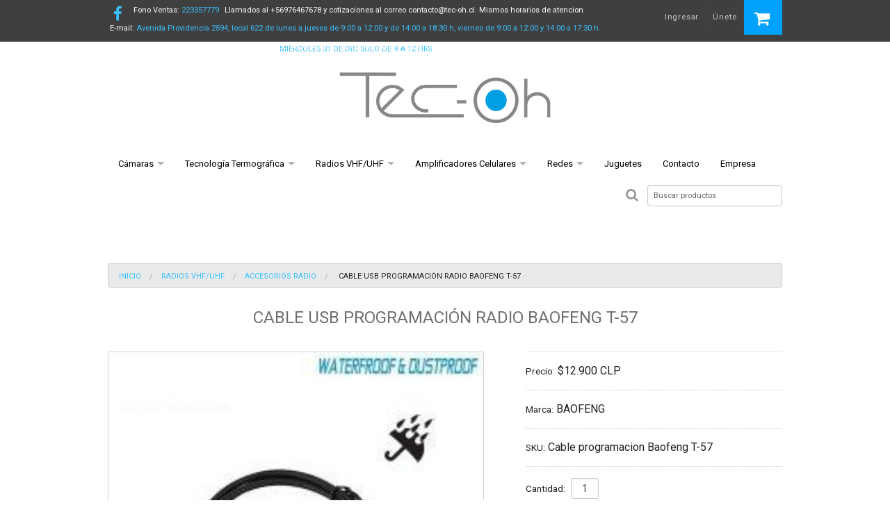

--- FILE ---
content_type: text/html; charset=utf-8
request_url: https://www.tec-oh.cl/cable-usb-programacion-radio-baofeng-t-57-y-uv-9r-plus
body_size: 8472
content:
<!DOCTYPE html>

<!--[if IE 9]><html class="lt-ie10" > <![endif]-->
<html class="no-js" lang="es-CL" xmlns="http://www.w3.org/1999/xhtml">
<!--<![endif]-->

<head> 
  <title>CABLE USB PROGRAMACIÓN RADIO BAOFENG T-57</title>
  <meta charset="utf-8" />
  <meta name="description" content="​Cable para programar radio Baofeng T-57" />
  <meta name="robots" content="follow, all" />
  <!-- Set the viewport width to device width for mobile -->
  <meta name="viewport" content="width=device-width, initial-scale=1.0">

  <link rel="canonical" href="https://www.tec-oh.cl/cable-usb-programacion-radio-baofeng-t-57-y-uv-9r-plus">

  
  <script src="//www.powr.io/powr.js?external-type=jumpseller"></script>

  <!-- Facebook Meta tags for Product -->
<meta property="fb:app_id" content="283643215104248" />

  <meta property="og:title" content="CABLE USB PROGRAMACIÓN RADIO BAOFENG T-57 " />
  <meta property="og:type" content="product" />
  
  <meta property="og:image" content="https://cdnx.jumpseller.com/tec-oh/image/3961414/resize/1200/1200?1537992078" />
  
  
  <meta property="og:brand" content="BAOFENG" />
  
  <meta property="product:is_product_shareable" content="1" />
  <meta property="product:original_price:amount" content="12900.0"/>
  <meta property="product:original_price:currency" content="CLP"/>
  <meta property="product:price:amount" content="12900.0"/>
  <meta property="product:price:currency" content="CLP"/>
  
  <meta property="product:availability" content="instock"/>
  

<meta property="og:image" content="https://images.jumpseller.com/store/tec-oh/store/logo/Tec-Oh_Logo-2020-mediumsize-webpage.png?0" />
<meta property="og:description" content="​Cable para programar radio Baofeng T-57" />
<meta property="og:url" content="https://www.tec-oh.cl/cable-usb-programacion-radio-baofeng-t-57-y-uv-9r-plus" />
<meta property="og:site_name" content="Tec-Oh" />
<meta name="twitter:card" content="summary" />

<meta property="og:locale" content="es-CL" />



  <link rel="stylesheet" type="text/css" href="//cdnjs.cloudflare.com/ajax/libs/foundation/5.5.3/css/foundation.min.css" />

  <link rel="stylesheet" type="text/css" href="https://assets.jumpseller.com/store/tec-oh/themes/153923/app.css?1767190221" />
  <link rel="stylesheet" type="text/css" href="https://assets.jumpseller.com/store/tec-oh/themes/153923/color_pickers.css?1767190221" />

  <link rel="icon" href=" https://assets.jumpseller.com/store/tec-oh/themes/153923/options/6497198/Tec-Oh_FAVICON-2018-transparente.png?1539615824 ">

  <script src="//ajax.googleapis.com/ajax/libs/webfont/1.6.16/webfont.js"></script>

  <script type="text/javascript">
  WebFont.load({
    google: {
      families: ["Roboto", "Roboto", "Roboto"]
    }
  });
</script>
  
<style type="text/css">
  body, h1, h2, h3, h4, h5, h6,
  .top-bar-section ul li>a,
  button, .button,
  .tabs dd>a, .tabs .tab-title>a {
    
    font-family: 'Roboto', sans-serif !important;
       
  }
  
  .subheader, .toolbar > .toolbar-box > .toolbar-box-title > h5 {
    
    font-family: 'Roboto', sans-serif !important;
    
  }
  
  .header-top > .store-logo > .logo > h1 > .text-logo, .header-top > .store-logo > .logo > .text-logo {
    
    font-family: 'Roboto', sans-serif !important;
    
  }

  body, p  {
    font-size: 16px !important;  
  }
  h1 {
    font-size: 24px !important; 
  }
  .toolbar > .toolbar-box > .toolbar-box-title > h5 {
    font-size: 16px !important; 
  }
   
</style>
  

  <script>
  var loadDeferredStyles = function() {
    var addStylesNode = document.getElementById("deferred-styles");
    var replacement = document.createElement("div");
    replacement.innerHTML = addStylesNode.textContent;
    document.body.appendChild(replacement)
    addStylesNode.parentElement.removeChild(addStylesNode);
  };
  var raf = requestAnimationFrame || mozRequestAnimationFrame ||
  webkitRequestAnimationFrame || msRequestAnimationFrame;
  if (raf) raf(function() { window.setTimeout(loadDeferredStyles, 0); });
  else window.addEventListener('load', loadDeferredStyles);
  </script>

  <noscript id="deferred-styles">
    <link rel="stylesheet" type="text/css" href="//maxcdn.bootstrapcdn.com/font-awesome/4.7.0/css/font-awesome.min.css">
    <link rel="stylesheet" type="text/css" href="//cdnjs.cloudflare.com/ajax/libs/foundation/5.5.3/css/normalize.min.css" />
    <link rel="stylesheet" type="text/css" href="//cdnjs.cloudflare.com/ajax/libs/bxslider/4.2.5/jquery.bxslider.min.css" />
  </noscript>

  <script type="application/ld+json">
{
  "@context": "http://schema.org/"
  ,
    "@type": "Product",
    "name": "CABLE USB PROGRAMACIÓN RADIO BAOFENG T-57 ",
    "url": "https://www.tec-oh.cl/cable-usb-programacion-radio-baofeng-t-57-y-uv-9r-plus",
    "itemCondition": "http://schema.org/NewCondition",
    "sku": "Cable programacion Baofeng T-57 ",
    "image": "https://cdnx.jumpseller.com/tec-oh/image/3961414/CABLE_USB_PROGRAMACION_RADIO_BAOFENG_T-57.jpg?1537992078",
    "description": "Cable para programar radio Baofeng T-57&amp;nbsp;* Compatibilidad: Baofeng T-57 y UV9R plus (solo para la version que vendiamos nosotros) ya que hay varias versiones del UV9Rplus* Interfaz: usb* Software: depende del modelo de radio (Los requeridos por nuestros radios puedes descargarlos gratis en nuestra sección de Descargables o desde el sitio oficial de Baofeng).",
    
    "brand": {
      "@type": "Thing",
      "name": "BAOFENG"
    },
    
    "offers": {
      
        "@type": "Offer",
        "price": "12900.0",
        "itemCondition": "http://schema.org/NewCondition",
        
        "availability": "http://schema.org/InStock",
        
      
      "priceCurrency": "CLP",
      "seller": {
        "@type": "Organization",
        "name": "Tec-Oh"
      }
    }
  
}
</script>

<meta name="csrf-param" content="authenticity_token" />
<meta name="csrf-token" content="-KNP43fekzCVTGMJnhq2pnM8EJPMYygCtLa3R1MWD-Gsg5-NxooLV5JQzT8h3-OydcrKCpDRvg_G2exUWakW5w" />
<script src="https://files.jumpseller.com/javascripts/dist/jumpseller-2.0.0.js" defer="defer"></script></head>

<body>
  <!--[if lt IE 8]>
<p class="browsehappy">You are using an <strong>outdated</strong> browser. Please <a href="http://browsehappy.com/">upgrade your browser</a> to improve your experience.</p>
<![endif]-->

  <div class="off-canvas-wrap" data-offcanvas>
    <div class="inner-wrap">
      <!-- HEADER -->
      <header>
        <nav class="tab-bar">
          <section class="left-small hide-for-large-up">
            <a class="left-off-canvas-toggle text-center" href="#">
              <i class="fa fa-bars fa-fw"></i>
            </a>
          </section>

          <section class="middle tab-bar-section">
            <div class="row">
              <div class="small-12 columns">
                <div class="row mobile-nav">
                  <ul class="no-bullet inline-list tab-bar-social hide-for-medium-down">
                    

                    

                    
                    <li>
                      <a href="https://www.facebook.com/TEC-OH-128903563879266" class="trsn" title="Ir a Facebook" target="_blank">
                        <i class="fa fa-facebook fa-fw"></i>
                        <span class="show-for-medium-down">Facebook</span>
                      </a>
                    </li>
                    

                    

                    

                    

                    

                    
                    <li>
                      <a href="tel:223357779" title="Teléfono de ventas" class="text"> <span>Fono Ventas:</span> 223357779</a>
                    </li>
                    <li class="horario">
                      Llamados al +56976467678 y cotizaciones al correo contacto@tec-oh.cl. Mismos horarios de atencion
                    </li>
                    <li>
                      <a href="mailto:Avenida Providencia 2594, local 622 de lunes a jueves de 9:00 a 12:00 y de 14:00 a 18:30 h, viernes de 9:00 a 12:00 y 14:00 a 17:30 h.  MIERCOLES 31 DE DIC SOLO DE 9 A 12 HRS" class="text"><span>E-mail:</span> Avenida Providencia 2594, local 622 de lunes a jueves de 9:00 a 12:00 y de 14:00 a 18:30 h, viernes de 9:00 a 12:00 y 14:00 a 17:30 h.  MIERCOLES 31 DE DIC SOLO DE 9 A 12 HRS</a>
                    </li>
                     <li class="horario" style="padding-left: 35px;">
                      <!--<i class="fa fa-map-marker fa-fw" style="display: initial;"></i>--> Avenida Providencia 2594, local 622 de Lunes a Jueves de 9:00 a 12:00 y 14:00 a 18:30 h viernes de 9:00 a 12:00 y 14:00 a 17:30 h.  MIERCOLES 31 DE DIC SOLO DE 9 A 12 HRS
                    </li>
                    
                  </ul>

                  <!-- Cart Dropdown -->
                  <a href="#" id="cart-summary-trigger" class="button cart-summary-void trsn" data-dropdown="cart-summary">
                    

                    <i class="fa fa-shopping-cart fa-fw"></i>
                  </a>

                  <ul id="cart-summary" class="small f-dropdown" data-dropdown-content>
                    <li class="cart-summary-title">
                      <h5>Mi Carro</h5>
                      <p>0 Producto(s)</p>
                    </li>

                    
                    <li class="cart-summary-empty">
                      <p>El carro de compras esta vacío.</p>
                    </li>
                    
                  </ul>


                  

                  



                  
                  <!-- Registration Link -->
                  <a href="/customer/registration" class="login-link trsn" title="Registrarse como Cliente">
                    <span class="show-for-small"> <i class="fa fa-sign-in fa-2x"></i> </span>
                    <span class="hide-for-small">
                       Únete 
                    </span>
                  </a>

                  <!-- Login Link -->
                  <a href="/customer/login" class="login-link trsn" title="Ingresar aTec-Oh">
                    <span class="show-for-small">  <i class="fa fa-user fa-fw fa-2x"></i></span>
                    <span class="hide-for-small">
                       Ingresar 
                    </span>
                  </a>
                  


                </div>
              </div>
            </div>
          </section>

          <section class="right-small hide-for-large-up">
            <a class="right-off-canvas-toggle text-center" href="#">
              <i class="fa fa-info fa-fw"></i>
            </a>
          </section>
        </nav>

        <section class="row header-top">
          <div class="small-12 medium-4 medium-centered large-4 columns store-logo">
            <a href="https://www.tec-oh.cl" title="Tec-Oh" class="logo">
              
              <img src="https://images.jumpseller.com/store/tec-oh/store/logo/Tec-Oh_Logo-2020-mediumsize-webpage.png?0" class="store-image" alt="Tec-Oh" />
              
            </a>
          </div>
        </section>

        <!--Nav -->
        <div id="navigation" class="contain-to-grid sticky hide-for-medium-down">
          <nav class="top-bar" data-topbar>
            <section class="top-bar-section">

              <ul class="left">
                
                  <li class="has-dropdown ">  
  <a href="/seguridad-y-vigilancia-1"  title="Cámaras" class="level-1 trsn">Cámaras</a>
  
    <ul class="dropdown">
      
        <li class=" ">  
  <a href="/seguridad-y-vigilancia-1/webcam-y-camaras-web"  title="Webcam y Cámaras web" class="level-1 trsn">Webcam y Cámaras web</a>
  
</li>

      
        <li class=" ">  
  <a href="/seguridad-y-vigilancia-1/monitores-de-bebe"  title="Monitores de Bebé" class="level-1 trsn">Monitores de Bebé</a>
  
</li>

      
        <li class=" ">  
  <a href="/seguridad-y-vigilancia-1/camaras-ip"  title="Cámaras IP " class="level-1 trsn">Cámaras IP </a>
  
</li>

      
        <li class=" ">  
  <a href="/seguridad-y-vigilancia-1/dvr-cctv-camaras"  title="DVR &amp; CCTV Cámaras" class="level-1 trsn">DVR &amp; CCTV Cámaras</a>
  
</li>

      
        <li class=" ">  
  <a href="/seguridad-y-vigilancia-1/camaras-ip-poe"  title="Cámaras IP POE" class="level-1 trsn">Cámaras IP POE</a>
  
</li>

      
        <li class=" ">  
  <a href="/c-camaras-espiaocultas-1"  title="Cámaras Espía / Ocultas" class="level-1 trsn">Cámaras Espía / Ocultas</a>
  
</li>

      
        <li class=" ">  
  <a href="/seguridad-y-vigilancia-1/almacenamiento"  title="Almacenamiento" class="level-1 trsn">Almacenamiento</a>
  
</li>

      
        <li class=" ">  
  <a href="/seguridad-y-vigilancia-1/alarmas-auto-gestionadas"  title="Alarmas auto-gestionadas" class="level-1 trsn">Alarmas auto-gestionadas</a>
  
</li>

      
        <li class=" ">  
  <a href="/seguridad-y-vigilancia-1/pantallas"  title="Pantallas" class="level-1 trsn">Pantallas</a>
  
</li>

      
        <li class=" ">  
  <a href="/descargables-1"  title="Descargas" class="level-1 trsn">Descargas</a>
  
</li>

      
    </ul>
  
</li>

                
                  <li class="has-dropdown ">  
  <a href="/termometros-laser-y-camaras-termicas"  title="Tecnología Termográfica" class="level-1 trsn">Tecnología Termográfica</a>
  
    <ul class="dropdown">
      
        <li class=" ">  
  <a href="/termometros-laser-y-camaras-termicas-1"  title="Termometros Láser" class="level-1 trsn">Termometros Láser</a>
  
</li>

      
        <li class=" ">  
  <a href="/termometros-laser-y-camaras-termicas/camaras-termicas"  title="Cámaras Térmicas" class="level-1 trsn">Cámaras Térmicas</a>
  
</li>

      
    </ul>
  
</li>

                
                  <li class="has-dropdown ">  
  <a href="/radios-vhf/uhf"  title="Radios VHF/UHF" class="level-1 trsn">Radios VHF/UHF</a>
  
    <ul class="dropdown">
      
        <li class=" ">  
  <a href="/radios-vhf/uhf-portatiles"  title="Radios VHF/UHF Portátiles" class="level-1 trsn">Radios VHF/UHF Portátiles</a>
  
</li>

      
        <li class=" ">  
  <a href="/radios-vhf/uhf/baterias-radio"  title="Baterías Radio" class="level-1 trsn">Baterías Radio</a>
  
</li>

      
        <li class=" ">  
  <a href="/radios-vhf/uhf/antenas-radio"  title="Antenas Radio" class="level-1 trsn">Antenas Radio</a>
  
</li>

      
        <li class=" ">  
  <a href="/radios-vhf/uhf/accesorios-radio"  title="Accesorios Radio" class="level-1 trsn">Accesorios Radio</a>
  
</li>

      
        <li class=" ">  
  <a href="/descargables-1"  title="Descargas" class="level-1 trsn">Descargas</a>
  
</li>

      
    </ul>
  
</li>

                
                  <li class="has-dropdown ">  
  <a href="/amplificadores-celulares"  title="Amplificadores Celulares" class="level-1 trsn">Amplificadores Celulares</a>
  
    <ul class="dropdown">
      
        <li class=" ">  
  <a href="/repetidores-850/1900mhz-2g-3g-4g"  title="Repetidores 850/1900mhz" class="level-1 trsn">Repetidores 850/1900mhz</a>
  
</li>

      
        <li class=" ">  
  <a href="/descargables-1"  title="Descargas" class="level-1 trsn">Descargas</a>
  
</li>

      
    </ul>
  
</li>

                
                  <li class="has-dropdown ">  
  <a href="/modem-y-router"  title="Redes" class="level-1 trsn">Redes</a>
  
    <ul class="dropdown">
      
        <li class=" ">  
  <a href="/modem-y-router/powerline"  title="Powerline" class="level-1 trsn">Powerline</a>
  
</li>

      
        <li class=" ">  
  <a href="/modem-y-router/router-wifi-n"  title="Router Wifi N" class="level-1 trsn">Router Wifi N</a>
  
</li>

      
        <li class=" ">  
  <a href="/descargables-1"  title="Descargas" class="level-1 trsn">Descargas</a>
  
</li>

      
    </ul>
  
</li>

                
                  <li class=" ">  
  <a href="/juguetes"  title="Juguetes" class="level-1 trsn">Juguetes</a>
  
</li>

                
                  <li class=" ">  
  <a href="/contact"  title="Contacto" class="level-1 trsn">Contacto</a>
  
</li>

                
                  <li class=" ">  
  <a href="/empresa"  title="Empresa" class="level-1 trsn">Empresa</a>
  
</li>

                
              </ul>

              <!-- Right Nav -->
              <ul class="right">
                <li class="has-form">
                  <form id="search_mini_form" class="row collapse" method="get" action="/search">
                    <div class="large-2 columns">
                      <button type="submit" class="submit"><i class="fa fa-search fa-fw"></i></button>
                    </div>
                    <div class="large-10 columns">
                      <input type="text" id="search-input" class="search text trsn" value="" name="q" onFocus="javascript:this.value=''" placeholder="Buscar productos" />
                    </div>
                  </form>
                </li>
              </ul>
            </section>
          </nav>
        </div>
      </header>

      <aside id="sidebar-left" class="left-off-canvas-menu">
        <div class="sidebar-left-top">
          <span class="text-center sidebar-store-name">
            <a href="https://www.tec-oh.cl" class="trsn" title="Inicio">Tec-Oh</a>
          </span>

          <div class="sidebar-divider"></div>

          <form id="search_mini_form" class="row collapse" method="get" action="/search">
            <input type="text" value="" name="q" class="search text trsn" onFocus="javascript:this.value=''" placeholder="Buscar productos" />
            <button type="submit" class="submit button tiny trsn"><i class="fa fa-search fa-fw"></i></button>
          </form>
        </div>

        <ul class="off-canvas-list">
          
            <li class="has-dropdown ">    
  <a href="/seguridad-y-vigilancia-1"  title="Cámaras" class="level-1 trsn">Cámaras</a>
  
    <ul class="dropdown">
      
        <li class=" ">    
  <a href="/seguridad-y-vigilancia-1/webcam-y-camaras-web"  title="Webcam y Cámaras web" class="level-2 trsn">Webcam y Cámaras web</a>
  
</li>
      
        <li class=" ">    
  <a href="/seguridad-y-vigilancia-1/monitores-de-bebe"  title="Monitores de Bebé" class="level-2 trsn">Monitores de Bebé</a>
  
</li>
      
        <li class=" ">    
  <a href="/seguridad-y-vigilancia-1/camaras-ip"  title="Cámaras IP " class="level-2 trsn">Cámaras IP </a>
  
</li>
      
        <li class=" ">    
  <a href="/seguridad-y-vigilancia-1/dvr-cctv-camaras"  title="DVR &amp; CCTV Cámaras" class="level-2 trsn">DVR &amp; CCTV Cámaras</a>
  
</li>
      
        <li class=" ">    
  <a href="/seguridad-y-vigilancia-1/camaras-ip-poe"  title="Cámaras IP POE" class="level-2 trsn">Cámaras IP POE</a>
  
</li>
      
        <li class=" ">    
  <a href="/c-camaras-espiaocultas-1"  title="Cámaras Espía / Ocultas" class="level-2 trsn">Cámaras Espía / Ocultas</a>
  
</li>
      
        <li class=" ">    
  <a href="/seguridad-y-vigilancia-1/almacenamiento"  title="Almacenamiento" class="level-2 trsn">Almacenamiento</a>
  
</li>
      
        <li class=" ">    
  <a href="/seguridad-y-vigilancia-1/alarmas-auto-gestionadas"  title="Alarmas auto-gestionadas" class="level-2 trsn">Alarmas auto-gestionadas</a>
  
</li>
      
        <li class=" ">    
  <a href="/seguridad-y-vigilancia-1/pantallas"  title="Pantallas" class="level-2 trsn">Pantallas</a>
  
</li>
      
        <li class=" ">    
  <a href="/descargables-1"  title="Descargas" class="level-2 trsn">Descargas</a>
  
</li>
      
    </ul>
  
</li>
          
            <li class="has-dropdown ">    
  <a href="/termometros-laser-y-camaras-termicas"  title="Tecnología Termográfica" class="level-1 trsn">Tecnología Termográfica</a>
  
    <ul class="dropdown">
      
        <li class=" ">    
  <a href="/termometros-laser-y-camaras-termicas-1"  title="Termometros Láser" class="level-2 trsn">Termometros Láser</a>
  
</li>
      
        <li class=" ">    
  <a href="/termometros-laser-y-camaras-termicas/camaras-termicas"  title="Cámaras Térmicas" class="level-2 trsn">Cámaras Térmicas</a>
  
</li>
      
    </ul>
  
</li>
          
            <li class="has-dropdown ">    
  <a href="/radios-vhf/uhf"  title="Radios VHF/UHF" class="level-1 trsn">Radios VHF/UHF</a>
  
    <ul class="dropdown">
      
        <li class=" ">    
  <a href="/radios-vhf/uhf-portatiles"  title="Radios VHF/UHF Portátiles" class="level-2 trsn">Radios VHF/UHF Portátiles</a>
  
</li>
      
        <li class=" ">    
  <a href="/radios-vhf/uhf/baterias-radio"  title="Baterías Radio" class="level-2 trsn">Baterías Radio</a>
  
</li>
      
        <li class=" ">    
  <a href="/radios-vhf/uhf/antenas-radio"  title="Antenas Radio" class="level-2 trsn">Antenas Radio</a>
  
</li>
      
        <li class=" ">    
  <a href="/radios-vhf/uhf/accesorios-radio"  title="Accesorios Radio" class="level-2 trsn">Accesorios Radio</a>
  
</li>
      
        <li class=" ">    
  <a href="/descargables-1"  title="Descargas" class="level-2 trsn">Descargas</a>
  
</li>
      
    </ul>
  
</li>
          
            <li class="has-dropdown ">    
  <a href="/amplificadores-celulares"  title="Amplificadores Celulares" class="level-1 trsn">Amplificadores Celulares</a>
  
    <ul class="dropdown">
      
        <li class=" ">    
  <a href="/repetidores-850/1900mhz-2g-3g-4g"  title="Repetidores 850/1900mhz" class="level-2 trsn">Repetidores 850/1900mhz</a>
  
</li>
      
        <li class=" ">    
  <a href="/descargables-1"  title="Descargas" class="level-2 trsn">Descargas</a>
  
</li>
      
    </ul>
  
</li>
          
            <li class="has-dropdown ">    
  <a href="/modem-y-router"  title="Redes" class="level-1 trsn">Redes</a>
  
    <ul class="dropdown">
      
        <li class=" ">    
  <a href="/modem-y-router/powerline"  title="Powerline" class="level-2 trsn">Powerline</a>
  
</li>
      
        <li class=" ">    
  <a href="/modem-y-router/router-wifi-n"  title="Router Wifi N" class="level-2 trsn">Router Wifi N</a>
  
</li>
      
        <li class=" ">    
  <a href="/descargables-1"  title="Descargas" class="level-2 trsn">Descargas</a>
  
</li>
      
    </ul>
  
</li>
          
            <li class=" ">    
  <a href="/juguetes"  title="Juguetes" class="level-1 trsn">Juguetes</a>
  
</li>
          
            <li class=" ">    
  <a href="/contact"  title="Contacto" class="level-1 trsn">Contacto</a>
  
</li>
          
            <li class=" ">    
  <a href="/empresa"  title="Empresa" class="level-1 trsn">Empresa</a>
  
</li>
          
        </ul>
      </aside>

      <aside id="sidebar-right" class="right-off-canvas-menu">
        <ul class="off-canvas-list">
          <li>
            <label>Páginas</label>
          </li>

          
            
            <li id="85468" class="">
              <a href="https://www.tec-oh.cl/empresa" class="trsn" title="Empresa">Empresa</a>
            </li>
            
            <li id="100385" class="">
              <a href="https://www.tec-oh.cl/descargables-1" class="trsn" title="Descargas">Descargas</a>
            </li>
            
            <li id="102921" class="">
              <a href="https://www.tec-oh.cl/terminos-y-condiciones" class="trsn" title="Términos y Condiciones">Términos y Condiciones</a>
            </li>
            
            <li id="353477" class="">
              <a href="https://www.tec-oh.cl/terms-and-conditions" class="trsn" title="Terms and Conditions">Terms and Conditions</a>
            </li>
            
            <li id="353478" class="">
              <a href="https://www.tec-oh.cl/refund-policy" class="trsn" title="Refund Policy">Refund Policy</a>
            </li>
            
            <li id="353479" class="">
              <a href="https://www.tec-oh.cl/privacy-policy" class="trsn" title="Privacy Policy">Privacy Policy</a>
            </li>
            
          

          <li><a href="/contact" class="trsn" title="Contáctanos">Contáctanos</a></li>

          <li>
            <label>Encuéntranos en:</label>
          </li>

          

                    
                    <li>
                      <a href="https://www.facebook.com/TEC-OH-128903563879266" class="trsn" title="Ir a Facebook" target="_blank">
                        <i class="fa fa-facebook fa-fw"></i>
                        <span class="show-for-medium-down">Facebook</span>
                      </a>
                    </li>
                    

                    

                    

                    

                    

                    
        </ul>
      </aside>

      <!-- CONTAINER -->
      <section class="container">
        <div class="row">
          
          <section class="small-12 medium-12 large-12 columns hide-for-small toolbar">
            <div class="row toolbar-box">
              <div class="small-12 medium-12 large-12 columns">
                <ul class="breadcrumbs">
                  
                    
                    <li><a href="/" class="trsn" title="Volver a Inicio">Inicio</a></li>
                    
                  
                    
                    <li><a href="/radios-vhf/uhf" class="trsn" title="Volver a Radios VHF/UHF">Radios VHF/UHF</a></li>
                    
                  
                    
                    <li><a href="/radios-vhf/uhf/accesorios-radio" class="trsn" title="Volver a Accesorios Radio">Accesorios Radio</a></li>
                    
                  
                    
                    <li>
                      <span>CABLE USB PROGRAMACIÓN RADIO BAOFENG T-57 </span>
                    </li>
                    
                  
                </ul>
              </div>
            </div>
          </section>
          

          <section class="small-12 medium-12 large-12 columns text-center main-page-title">
  <h1 class="subheader">CABLE USB PROGRAMACIÓN RADIO BAOFENG T-57 </h1>
</section>

<div class="row">
  <!-- Product Page Left -->
  <section class="small-12 medium-7 large-7 columns product-page-left">
    
    <!-- There's only One image -->
    <div class="small-12 medium-12 large-12 columns">
      <div class="main-product-image">
        <img src="https://cdnx.jumpseller.com/tec-oh/image/3961414/CABLE_USB_PROGRAMACION_RADIO_BAOFENG_T-57.jpg?1537992078" alt="CABLE USB PROGRAMACIÓN RADIO BAOFENG T-57 ">
      </div>
    </div>

    

    <!-- Product Description, Details and Sharing (for Desktop Computers) -->
    <div id="product-tabs" class="small-12 columns hide-for-small">
      

      

      <!-- Tabs -->
      <ul class="tabs" data-tab="">
        <li class="tab-title active">
          <a href="#product-description" class="trsn" title="Descripción">Descripción</a>
        </li>

        

        

        <li class="tab-title">
          <a href="#product-share" class="trsn" title="Compartir">Compartir</a>
        </li>
      </ul>

      <!-- Tabs Content -->
      <div class="tabs-content">
        <div id="product-description" class="content active"><p>Cable para programar radio Baofeng T-57&nbsp;</p>
<p>* Compatibilidad: Baofeng T-57 y UV9R plus <strong>(solo para la version que vendiamos nosotros)</strong> ya que hay varias versiones del UV9Rplus</p>
<p>* Interfaz: usb</p>
<p>* Software: depende del modelo de radio (Los requeridos por nuestros radios puedes descargarlos gratis en nuestra sección de Descargables o desde el sitio oficial de Baofeng).</p></div>

        <!-- Product Details -->
        

        

        <!-- Product Sharing -->
        <div id="product-share" class="content">
          
          <h5>Compartir este producto en:</h5>

          <ul class="no-bullet social-networks">
            
            <li>
              <a href="https://www.facebook.com/sharer/sharer.php?u=https://www.tec-oh.cl/cable-usb-programacion-radio-baofeng-t-57-y-uv-9r-plus" class="has-tip tip-top radius button tiny button-facebook trsn" title="Compartir en Facebook" target="_blank" data-tooltip>
                <i class="fa fa-facebook"></i>
              </a>
            </li>
            

            
            <li>
              <a href="https://twitter.com/share?url=/cable-usb-programacion-radio-baofeng-t-57-y-uv-9r-plus&text=Vea este producto CABLE USB PROGRAMACIÓN RADIO BAOFENG T-57 " class="has-tip tip-top radius button tiny button-twitter trsn" title="Compartir en Twitter" target="_blank" data-tooltip>
                <i class="fa fa-twitter"></i>
              </a>
            </li>
            

            
            <li>
              <a href="https://plus.google.com/share?url=/cable-usb-programacion-radio-baofeng-t-57-y-uv-9r-plus" class="has-tip tip-top radius button tiny button-google-plus trsn" title="Compartir en Google+" target="_blank" data-tooltip>
                <i class="fa fa-google-plus"></i>
              </a>
            </li>
            

            
            <li>
              <a href="https://pinterest.com/pin/create/bookmarklet/?media=https://cdnx.jumpseller.com/tec-oh/image/3961414/CABLE_USB_PROGRAMACION_RADIO_BAOFENG_T-57.jpg?1537992078&url=https://www.tec-oh.cl/cable-usb-programacion-radio-baofeng-t-57-y-uv-9r-plus&is_video=false&description=CABLE USB PROGRAMACIÓN RADIO BAOFENG T-57 : Cable para programar radio Baofeng T-57&nbsp;
* Compatibilidad: Baofeng T-57 y UV9R plus (solo para la version que vendiamos nosotros) ya que hay varias versiones del UV9Rplus
* Interfaz: usb
* Software: depende del modelo de radio (Los requeridos por nuestros radios puedes descargarlos gratis en nuestra sección de Descargables o desde el sitio oficial de Baofeng)." class="has-tip tip-top radius button tiny button-pinterest trsn"
              title="Compartir en Pinterest" target="_blank" data-tooltip>
                <i class="fa fa-pinterest"></i>
              </a>
            </li>
            

            
            <li>
              <a href="//www.tumblr.com/share/link?url=/cable-usb-programacion-radio-baofeng-t-57-y-uv-9r-plus&name=CABLE USB PROGRAMACIÓN RADIO BAOFENG T-57 &description=Cable para programar radio Baofeng T-57&nbsp;
* Compatibilidad: Baofeng T-57 y UV9R plus (solo para la version que vendiamos nosotros) ya que hay varias versiones del UV9Rplus
* Interfaz: usb
* Software: depende del modelo de radio (Los requeridos por nuestros radios puedes descargarlos gratis en nuestra sección de Descargables o desde el sitio oficial de Baofeng)." class="has-tip tip-top radius button tiny button-tumblr trsn" title="Compartir en Tumblr" target="_blank" data-tooltip>
                <i class="fa fa-tumblr"></i>
              </a>
            </li>
            

            
            <li>
              <a id="whatsapp" class="has-tip tip-top radius button tiny button-whats trsn" href="https://api.whatsapp.com/send?text=Vea este producto CABLE USB PROGRAMACIÓN RADIO BAOFENG T-57  | https://www.tec-oh.cl/cable-usb-programacion-radio-baofeng-t-57-y-uv-9r-plus">
                <i class="fa fa-whatsapp"></i>
              </a>
            </li>
            

          </ul>
          

        </div>

      </div>
      
    </div>
  </section>

  <!-- Product Page Right -->
  <section class="small-12 medium-5 large-5 columns product-page-right">
    <form class="small-12 medium-12 large-12 columns product-form" action="/cart/add/2169552" method="post" enctype="multipart/form-data" name="buy">
      <div class="row">
        <div class="small-12 medium-12 large-12 columns product-form-row">
          <!-- Product Price  -->
          <h2 class="price_elem">
            <small>Precio:</small>

            <span class="product-form-price" id="product-form-price">$12.900 CLP</span>

            
          </h2>


          
              <h4 id="brand">
                <small>Marca:</small>
                <span class="product-form-brand">BAOFENG</span>
              </h4>
          


          

          
            <h4 id="product-sku"style="visibility:visible;">
              <small>SKU: </small>
              <span class="product-form-sku sku_elem">Cable programacion Baofeng T-57 </span>
            </h4>

            


          <h4>
            <small>Cantidad:</small>
            
            <input type="text" id="input-qty" class="text qty prod-options" name="qty" maxlength="5" value="1" />
          </h4>

          

          <div id="product-stock">

          <!-- Out of Stock -->
          <div class="small-12 medium-12 large-12 columns page-actions product-not-available product-out-stock hidden">
            <div class="row">
              <h2>Disponibilidad:
                <span>Agotado</span>
              </h2>
              <p>Este producto está agotado. Puedes enviarnos un correo</p>
              <a href="/contact" class="button small trsn" title="Contáctanos">Contáctanos</a>
              <br>
              <a href="https://www.tec-oh.cl" class="go-back trsn" title="&larr; Continue Comprando">&larr; Continue Comprando</a>
            </div>
          </div>

          <!-- Not Available -->

          <div class="small-12 medium-12 large-12 columns page-actions product-not-available product-unavailable hidden">
            <div class="row">
              <h2>Disponibilidad:
                <span>No Disponible</span>
              </h2>

              <p>Este producto no está disponible. Puedes enviarnos un correo.</p>
              <a href="/contact" class="button small trsn" title="Contáctanos">Contáctanos</a>
              <br>
              <a href="https://www.tec-oh.cl" class="go-back trsn" title="&larr; Continue Comprando">&larr; Continue Comprando</a>
            </div>
          </div>

          <div class="text-right page-actions product-available visible">
            <input type="submit" class="adc button small trsn" value="Agregar al Carro de Compras" />
            <br>
            <a href="https://www.tec-oh.cl" class="go-back trsn" title="Continúa Comprando">&larr; Continúa Comprando</a>
          </div>

          </div>
        </div>
      </div>
    </form>

    <!-- Product Description, Details and Sharing (for Touch Devices like Tablets and Mobile Phones) -->
    <div id="product-tabs" class="small-12 columns show-for-small">
      

      <!-- Tabs -->
      <ul class="tabs" data-tab="">
        <li class="tab-title active">
          <a href="#product-description" class="trsn" title="Descripción">Descripción</a>
        </li>

        

        

        <li class="tab-title">
          <a href="#product-share" class="trsn" title="Compartir">Compartir</a>
        </li>
      </ul>

      <!-- Tabs Content -->
      <div class="tabs-content">
        <div id="product-description" class="content active"><p>Cable para programar radio Baofeng T-57&nbsp;</p>
<p>* Compatibilidad: Baofeng T-57 y UV9R plus <strong>(solo para la version que vendiamos nosotros)</strong> ya que hay varias versiones del UV9Rplus</p>
<p>* Interfaz: usb</p>
<p>* Software: depende del modelo de radio (Los requeridos por nuestros radios puedes descargarlos gratis en nuestra sección de Descargables o desde el sitio oficial de Baofeng).</p></div>

        <!-- Product Details -->
        

        

        <!-- Product Sharing -->
        <div id="product-share" class="content">
          
          <h5>Compartir este producto en:</h5>

          <ul class="no-bullet social-networks">
            
            <li>
              <a href="https://www.facebook.com/sharer/sharer.php?u=https://www.tec-oh.cl/cable-usb-programacion-radio-baofeng-t-57-y-uv-9r-plus" class="has-tip tip-top radius button tiny button-facebook trsn" title="Compartir en Facebook" target="_blank" data-tooltip>
                <i class="fa fa-facebook"></i>
              </a>
            </li>
            

            
            <li>
              <a href="https://twitter.com/share?url=/cable-usb-programacion-radio-baofeng-t-57-y-uv-9r-plus&text=Vea este producto CABLE USB PROGRAMACIÓN RADIO BAOFENG T-57 " class="has-tip tip-top radius button tiny button-twitter trsn" title="Compartir en Twitter" target="_blank" data-tooltip>
                <i class="fa fa-twitter"></i>
              </a>
            </li>
            

            
            <li>
              <a href="https://plus.google.com/share?url=/cable-usb-programacion-radio-baofeng-t-57-y-uv-9r-plus" class="has-tip tip-top radius button tiny button-google-plus trsn" title="Compartir en Google+" target="_blank" data-tooltip>
                <i class="fa fa-google-plus"></i>
              </a>
            </li>
            

            
            <li>
              <a href="https://pinterest.com/pin/create/bookmarklet/?media=https://cdnx.jumpseller.com/tec-oh/image/3961414/CABLE_USB_PROGRAMACION_RADIO_BAOFENG_T-57.jpg?1537992078&url=https://www.tec-oh.cl/cable-usb-programacion-radio-baofeng-t-57-y-uv-9r-plus&is_video=false&description=CABLE USB PROGRAMACIÓN RADIO BAOFENG T-57 : Cable para programar radio Baofeng T-57&nbsp;
* Compatibilidad: Baofeng T-57 y UV9R plus (solo para la version que vendiamos nosotros) ya que hay varias versiones del UV9Rplus
* Interfaz: usb
* Software: depende del modelo de radio (Los requeridos por nuestros radios puedes descargarlos gratis en nuestra sección de Descargables o desde el sitio oficial de Baofeng)." class="has-tip tip-top radius button tiny button-pinterest trsn"
              title="Compartir en Pinterest" target="_blank" data-tooltip>
                <i class="fa fa-pinterest"></i>
              </a>
            </li>
            

            
            <li>
              <a href="//www.tumblr.com/share/link?url=/cable-usb-programacion-radio-baofeng-t-57-y-uv-9r-plus&name=CABLE USB PROGRAMACIÓN RADIO BAOFENG T-57 &description=Cable para programar radio Baofeng T-57&nbsp;
* Compatibilidad: Baofeng T-57 y UV9R plus (solo para la version que vendiamos nosotros) ya que hay varias versiones del UV9Rplus
* Interfaz: usb
* Software: depende del modelo de radio (Los requeridos por nuestros radios puedes descargarlos gratis en nuestra sección de Descargables o desde el sitio oficial de Baofeng)." class="has-tip tip-top radius button tiny button-tumblr trsn" title="Compartir en Tumblr" target="_blank" data-tooltip>
                <i class="fa fa-tumblr"></i>
              </a>
            </li>
            

            
            <li>
              <a id="whatsapp" class="has-tip tip-top radius button tiny button-whats trsn" href="https://api.whatsapp.com/send?text=Vea este producto CABLE USB PROGRAMACIÓN RADIO BAOFENG T-57  | https://www.tec-oh.cl/cable-usb-programacion-radio-baofeng-t-57-y-uv-9r-plus">
                <i class="fa fa-whatsapp"></i>
              </a>
            </li>
            

          </ul>
          

        </div>

      </div>
      
    </div>
  </section>
</div>




<div class="row box-product related_products">
  <section class="small-12 medium-12 large-12 columns text-center main-page-title">
    <h3 class="subheader">También te puede interesar:</h3>
  </section>

  <div class="slider-products falsenav bdr">
    <ul class="bxslider-products">

      
      
      <li>
        <div class="small-12 medium-12 large-12 columns product-block">
          <a href="/radio-handy-wln-kd-c1-uhf-5-watt" class="product-block-anchor" title="RADIO HANDY WLN KD-C1, UHF 5 WATT">
            <div class="product-block-image trsn">
              
              <img src="https://cdnx.jumpseller.com/tec-oh/image/3868203/resize/240/240?1646051637" alt="RADIO HANDY WLN KD-C1, UHF 5 WATT" title="RADIO HANDY WLN KD-C1, UHF 5 WATT" />
              
            </div>

            <div class="product-block-info">
              
              <div class="product-block-status">
                
                <span class="price">$21.900 CLP</span>
                
              </div>
              

              <h4>RADIO HANDY WLN KD-C1, UHF 5 WATT</h4>
            </div>

            
          </a>
        </div>
      </li>
      
      
      
      <li>
        <div class="small-12 medium-12 large-12 columns product-block">
          <a href="/radio-handy-baofeng-pofung-bf-666s-uhf-4-watt" class="product-block-anchor" title="RADIO HANDY BAOFENG - POFUNG BF-666S UHF 5 WATT">
            <div class="product-block-image trsn">
              
              <img src="https://cdnx.jumpseller.com/tec-oh/image/3874510/resize/240/240?1630352484" alt="RADIO HANDY BAOFENG - POFUNG BF-666S UHF 5 WATT" title="RADIO HANDY BAOFENG - POFUNG BF-666S UHF 5 WATT" />
              
            </div>

            <div class="product-block-info">
              
              <div class="product-block-status">
                <span class="not-available-text">No Disponible</span>
              </div>

              

              <h4>RADIO HANDY BAOFENG - POFUNG BF-666S UHF 5 WATT</h4>
            </div>

            
          </a>
        </div>
      </li>
      
      
      
      <li>
        <div class="small-12 medium-12 large-12 columns product-block">
          <a href="/radio-handy-baofeng-uv-5r-vhfuhf-dual-band" class="product-block-anchor" title="RADIO HANDY BAOFENG UV-5R, VHF/UHF DUAL BAND">
            <div class="product-block-image trsn">
              
              <img src="https://cdnx.jumpseller.com/tec-oh/image/3890368/resize/240/240?1658325119" alt="RADIO HANDY BAOFENG UV-5R, VHF/UHF DUAL BAND" title="RADIO HANDY BAOFENG UV-5R, VHF/UHF DUAL BAND" />
              
            </div>

            <div class="product-block-info">
              
              <div class="product-block-status">
                
                <span class="price">$29.900 CLP</span>
                
              </div>
              

              <h4>RADIO HANDY BAOFENG UV-5R, VHF/UHF DUAL BAND</h4>
            </div>

            
          </a>
        </div>
      </li>
      
      
      
      <li>
        <div class="small-12 medium-12 large-12 columns product-block">
          <a href="/radio-handy-baofeng-uv-6-vhfuhf-dual-band" class="product-block-anchor" title="RADIO HANDY BAOFENG UV-6, VHF/UHF DUAL BAND">
            <div class="product-block-image trsn">
              
              <img src="https://cdnx.jumpseller.com/tec-oh/image/3890396/resize/240/240?1652368180" alt="RADIO HANDY BAOFENG UV-6, VHF/UHF DUAL BAND" title="RADIO HANDY BAOFENG UV-6, VHF/UHF DUAL BAND" />
              
            </div>

            <div class="product-block-info">
              
              <div class="product-block-status">
                
                <span class="price">$36.900 CLP</span>
                
              </div>
              

              <h4>RADIO HANDY BAOFENG UV-6, VHF/UHF DUAL BAND</h4>
            </div>

            
          </a>
        </div>
      </li>
      
      
      
      <li>
        <div class="small-12 medium-12 large-12 columns product-block">
          <a href="/radio-base-portatil-mini-kt8900-vhfuhf-25-watt" class="product-block-anchor" title="RADIO BASE PORTÁTIL  QYT KT8900- VHF/UHF - 25 WATT">
            <div class="product-block-image trsn">
              
              <img src="https://cdnx.jumpseller.com/tec-oh/image/3890438/resize/240/240?1690810658" alt="RADIO BASE PORTÁTIL  QYT KT8900- VHF/UHF - 25 WATT" title="RADIO BASE PORTÁTIL  QYT KT8900- VHF/UHF - 25 WATT" />
              
            </div>

            <div class="product-block-info">
              
              <div class="product-block-status">
                
                <span class="price">$84.900 CLP</span>
                
              </div>
              

              <h4>RADIO BASE PORTÁTIL  QYT KT8900- VHF/UHF - 25 WATT</h4>
            </div>

            
          </a>
        </div>
      </li>
      
      
      
      <li>
        <div class="small-12 medium-12 large-12 columns product-block">
          <a href="/radio-handy-baofeng-t-57-vhfuhf-ip67-waterproof-dustproof" class="product-block-anchor" title="RADIO HANDY BAOFENG T-57 VHF/UHF IP67 WATERPROOF - DUSTPROOF">
            <div class="product-block-image trsn">
              
              <img src="https://cdnx.jumpseller.com/tec-oh/image/3890512/resize/240/240?1658325494" alt="RADIO HANDY BAOFENG T-57 VHF/UHF IP67 WATERPROOF - DUSTPROOF" title="RADIO HANDY BAOFENG T-57 VHF/UHF IP67 WATERPROOF - DUSTPROOF" />
              
            </div>

            <div class="product-block-info">
              
              <div class="product-block-status">
                
                <span class="price">$51.900 CLP</span>
                
              </div>
              

              <h4>RADIO HANDY BAOFENG T-57 VHF/UHF IP67 WATERPROO...</h4>
            </div>

            
          </a>
        </div>
      </li>
      
      
      
      <li>
        <div class="small-12 medium-12 large-12 columns product-block">
          <a href="/baofeng-uv-5r-edicion-8-watt-bateria-3800mah" class="product-block-anchor" title="BAOFENG UV-5R EDICIÓN 8 WATT / BATERÍA 3800MAH">
            <div class="product-block-image trsn">
              
              <img src="https://cdnx.jumpseller.com/tec-oh/image/3890560/resize/240/240?1630352399" alt="BAOFENG UV-5R EDICIÓN 8 WATT / BATERÍA 3800MAH" title="BAOFENG UV-5R EDICIÓN 8 WATT / BATERÍA 3800MAH" />
              
            </div>

            <div class="product-block-info">
              
              <div class="product-block-status">
                
                <span class="price">$45.900 CLP</span>
                
              </div>
              

              <h4>BAOFENG UV-5R EDICIÓN 8 WATT / BATERÍA 3800MAH</h4>
            </div>

            
          </a>
        </div>
      </li>
      
      
      
      <li>
        <div class="small-12 medium-12 large-12 columns product-block">
          <a href="/radio-handy-kenwood-tk-3000-uhf-440-480mhz" class="product-block-anchor" title="RADIO HANDY KENWOOD TK-3000 - UHF 440-480MHZ">
            <div class="product-block-image trsn">
              
              <img src="https://cdnx.jumpseller.com/tec-oh/image/3890715/resize/240/240?1657738160" alt="RADIO HANDY KENWOOD TK-3000 - UHF 440-480MHZ" title="RADIO HANDY KENWOOD TK-3000 - UHF 440-480MHZ" />
              
            </div>

            <div class="product-block-info">
              
              <div class="product-block-status">
                
                <span class="price">$187.900 CLP</span>
                
              </div>
              

              <h4>RADIO HANDY KENWOOD TK-3000 - UHF 440-480MHZ</h4>
            </div>

            
          </a>
        </div>
      </li>
      
      
    </ul>
  </div>

</div>






        </div>
      </section>
      
      <!-- FOOTER -->
      <footer class="large-12 small-12 columns">
        <address class="row">
          <div class="large-6 medium-6 small-12 columns">
            Fono Ventas:  <a href="tel:223357779" title="Teléfono de ventas">223357779</a><br>
            E-mail:  <a href="mailto:Avenida Providencia 2594, local 622 de lunes a jueves de 9:00 a 12:00 y de 14:00 a 18:30 h, viernes de 9:00 a 12:00 y 14:00 a 17:30 h.  MIERCOLES 31 DE DIC SOLO DE 9 A 12 HRS">Avenida Providencia 2594, local 622 de lunes a jueves de 9:00 a 12:00 y de 14:00 a 18:30 h, viernes de 9:00 a 12:00 y 14:00 a 17:30 h.  MIERCOLES 31 DE DIC SOLO DE 9 A 12 HRS</a><br>
           Llamados al +56976467678 y cotizaciones al correo contacto@tec-oh.cl. Mismos horarios de atencion<br>
            Dirección:  Avenida Providencia 2594, local 622 de Lunes a Jueves de 9:00 a 12:00 y 14:00 a 18:30 h viernes de 9:00 a 12:00 y 14:00 a 17:30 h.  MIERCOLES 31 DE DIC SOLO DE 9 A 12 HRS<br>
            <a href="https://www.tec-oh.cl/terminos-y-condiciones">Términos y Condiciones</a><br>
          </div>
          <div class="large-6 medium-6 small-12 columns text-right">&copy; 2026 Tec-Oh. Todos los derechos reservados. <a href='https://jumpseller.cl/?utm_medium=store&utm_campaign=powered_by&utm_source=tec-oh' title='Crear tienda en línea' target='_blank' rel='nofollow'>Desarrollado por Jumpseller</a>.</div>
        </address>
      </footer>

      <a class="exit-off-canvas"></a>
    </div>
  </div>

  <!-- jQuery 3.0.0 breaks foundation.min.js for has-dropdown menus -->
  <script src="https://cdnjs.cloudflare.com/ajax/libs/jquery/2.1.3/jquery.min.js" integrity="sha384-CgeP3wqr9h5YanePjYLENwCTSSEz42NJkbFpAFgHWQz7u3Zk8D00752ScNpXqGjS" crossorigin="anonymous" type='text/javascript'></script>
  <script type="text/javascript" src="//cdnjs.cloudflare.com/ajax/libs/foundation/5.5.3/js/vendor/modernizr.js"></script>
  <script type="text/javascript" src="//cdnjs.cloudflare.com/ajax/libs/foundation/5.5.3/js/foundation.min.js"></script>
  <script type="text/javascript" src="//cdn.jsdelivr.net/bootstrap.filestyle/1.1.0/js/bootstrap-filestyle.min.js"></script>
  <script type="text/javascript" src="https://assets.jumpseller.com/store/tec-oh/themes/153923/jquery.bxslider.js?1767190221"></script>

  <script type="text/javascript">

    $(document).foundation();
    $('.bxslider').bxSlider({
      adaptiveHeight: true,
      mode: 'horizontal',
      auto: true,
      pager: false,
    });

    function downloadJSAtOnload() {
      var jsLinks = ["//cdnjs.cloudflare.com/ajax/libs/foundation/5.5.3/js/vendor/placeholder.js",
                     "https://assets.jumpseller.com/store/tec-oh/themes/153923/main.js?1767190221"
                    ];

      for(var i=0; i < jsLinks.length; i++) {
        element = document.createElement("script");
        element.src = jsLinks[i];
        document.body.appendChild(element);
      }
    }
    if (window.addEventListener)
    window.addEventListener("load", downloadJSAtOnload, false);
    else if (window.attachEvent)
    window.attachEvent("onload", downloadJSAtOnload);
    else window.onload = downloadJSAtOnload;

  </script>
  
<script src="https://cdn.popt.in/pixel.js?id=e50ee355219c7" async="async"></script>
<script src="https://www.powr.io/jumpseller.js" async="async"></script>
</body>

</html>


--- FILE ---
content_type: text/css
request_url: https://assets.jumpseller.com/store/tec-oh/themes/153923/app.css?1767190221
body_size: 9587
content:
/* =============================================================
  OVERRIDE STYLES
============================================================= */
.fa-fw.fa-bars {color: #fff !important;}
p.browsehappy {text-align: center;padding-top: 15px;font-size:13px;}
.top-bar-section .dropdown { z-index: 10000; }

/* Specify the Font Family for the Body */
/*body {font-family: 'Open Sans', sans-serif !important;}*/

/* Last .columns classes inside a .product-gallery div will float left */
.product-gallery [class*="product-block"]:last-child {float: left !important;}

/* All .column classes will float left */
[class*="column"] + [class*="column"]:last-child {float: left !important;}

a, .breadcrumbs>* a {color: #7BAC34;}
a:hover, a:focus {color: #5E8528;}
input:focus {outline:0px;}

select.select {font-size: 80%; cursor: pointer; border-radius: 2px;}

.clear {clear: both;}
.float-left {float: left !important;}
.float-right {float: right !important;}

/* Transition for Hover & Focus states */
.trsn,
.trsn:hover,
.trsn:focus,
button.trsn:hover,
select.select,
select.select:hover {
  text-decoration: none !important;
  -webkit-transition: all 0.2s linear !important;
  -moz-transition: all 0.2s linear !important;
  -ms-transition: all 0.2s linear !important;
  -o-transition: all 0.2s linear !important;
  transition: all 0.2s linear !important;
}

/* Specify the Font Family for al <h> tags */
/*h1, h2, h3, h4, h5, h6 {font-family: 'Lato', sans-serif !important;}*/

/* Header */
header {padding-bottom: 2rem; background-color: #FFFFFF;}

/* Tooltips */
.tooltip {font-size: 0.75rem; padding: 0.65rem 0.5rem 0.5rem;}
.tooltip.tip-top {margin-top: -4px;}

.no-product .void-warning .alert-box p.button {margin: 0 !important;}
.no-product .void-warning .alert-box > p {margin: 13px 0;vertical-align: middle !important;display: inline-block;}
a.no-product img {opacity: 0.7;}

.bootstrap-filestyle.input-group > input {
  margin-bottom: 0px;
}
.group-span-filestyle.input-group-btn > label {
  background: #39c0ff;
  margin-bottom: 16px;
  text-align: center;
  color: white !important;
}

/* =============================================================
  TAB-BAR
============================================================= */
.tab-bar,
.tab-bar > .middle.tab-bar-section {height: 60px; background-color: #000000;}

/*  Off-Canvas Buttons
============================================================= */
.tab-bar > .left-small,
.tab-bar > .left-small > .left-off-canvas-toggle,
.tab-bar > .right-small,
.tab-bar > .left-small > .right-off-canvas-toggle {height: 3.1rem;}
.tab-bar > .left-small > .left-off-canvas-toggle,
.tab-bar > .right-small > .right-off-canvas-toggle {font-size: 1.2rem; color: #FFF; line-height: 3.1rem; width: 2.8125rem; display: block;}
.tab-bar > .left-small > .left-off-canvas-toggle {border-right: 1px solid #444444;}
.tab-bar > .right-small > .right-off-canvas-toggle {border-left: 1px solid #444444;}

/*  Tab-bar Social
============================================================= */
.tab-bar-social {width: auto;max-width: 720px; margin-bottom: 0; float: left; display: inline-block;}
.tab-bar-social > li {height: 30px; margin-right: 0.5rem; margin-left: 0;}
.tab-bar-social > li > a { color: #39c0ff !important; line-height: 30px; height: 26px;}
.tab-bar-social > li > a >span {color:#FFF}
.tab-bar-social > li > a i {font-size: 1.4rem;line-height: 40px;}
.tab-bar-social > li > a:hover {color: #CBCBCB;}
.tab-bar-social > li > a.text {font-size: 0.7rem}

/*  Cart Summary Dropdown
============================================================= */
/* Cart Summary Link */
#cart-summary-trigger {font-size: 1.5rem !important; line-height: 48px; text-align: center; height: 50px; width: 55px; margin: 0; padding: 0 0.2rem 0 0; float: right; display: block; border: none !important; border-radius: 0; position: relative; background-color: #7BAC34;}
#cart-summary-trigger:hover,
#cart-summary-trigger:focus,
#cart-summary-trigger.open {background-color: #6F9B2E;}

/* Cart Summary Number */
#cart-summary-trigger > .fa-shopping-cart {font-size: 1.5rem; padding-top: 14px;}
#cart-summary-trigger > .fa-shopping-cart:hover{color: rgba(255,255,255,.6);}
#cart-summary-trigger > .cart-summary-number {font-size: 0.75rem; color: #7BAC34; line-height: 20px; width: 20px; height: 20px; padding: 0; border-radius: 100%; position: absolute; top: 5px; right: 5px; -webkit-box-shadow: 0px 1px 2px rgba(0,0,0,.5); -moz-box-shadow: 0px 1px 2px rgba(0,0,0,.5); box-shadow: 0px 1px 2px rgba(0,0,0,.5); background-color: #FFFFFF;}

/* Cart Summary Box */
#cart-summary {padding: 1rem 0.9375rem;}
#cart-summary.open {right: 0; left: inherit !important;}
#cart-summary.open:before {right: 36px; left: inherit !important;}
#cart-summary.open:after {right: 35px; left: inherit !important;}
#cart-summary > li {cursor: default; background-color: #FFFFFF !important;}
#cart-summary > li > ul {width: 100%; margin: 0; display: inline-block; list-style: none; border: 1px solid #DDDDDD;}

/* Cart Summary Title */
#cart-summary > .cart-summary-title {width: 100%; margin-bottom: 1rem; display: inline-block;}
#cart-summary > .cart-summary-title > h5 {color: #000000; font-weight: 200; line-height: 1; width: auto; float: left; display: inline-block;}
#cart-summary > .cart-summary-title > p {font-size: 0.9rem; color: #000000; line-height: 1.5; margin-bottom: 0; float: right; display: inline-block;}
#cart-summary > .cart-summary-empty > p {font-size: 0.9rem; color: #333333; margin-bottom: 0.5rem;}

/* Cart Summay Box */
.cart-summary-box {padding: 0; border-top: 1px dotted #DDDDDD;}
.cart-summary-box:nth-child(1) {border-top: none;}
.cart-summary-box > .cart-summary-item {width: 100%; height: 4.25rem;}
.cart-summary-box > .cart-summary-item > img {width: 22.5%; float: left; display: inline-block;}
.cart-summary-box > .cart-summary-item > img.cart-summary-item-no-image {border: 1px solid #F4F4F4;}
.cart-summary-box > .cart-summary-item > .summary-product-name,
.cart-summary-box > .cart-summary-item > .summary-product-price {text-align: left; width: 77.5%; margin-bottom: 0; padding-left: 0.5rem; float: left; display: inline-block;}
.cart-summary-box > .cart-summary-item > .summary-product-name {font-size: 0.8rem; color: #7BAC34;}
.cart-summary-box > .cart-summary-item > .summary-product-price {font-size: 0.9rem; color: #222222;}

/* Cart Summary Subtotal */
#cart-summary > .cart-summary-subtotal {font-size: 0.95rem; color: #222222; font-weight: bold; text-align: left; margin-top: 0.75rem; padding: 0.5rem 0.5rem; border: 1px solid #DDDDDD; background-color: #EAEAEA !important;}
#cart-summary > .cart-summary-subtotal > span:nth-child(1) {font-style: italic;}
#cart-summary > .cart-summary-subtotal > span:nth-child(2) {color: #7BAC34;}

/* Cart Summary Button */
#cart-summary > .page-actions {margin-top: 1rem;}
#cart-summary > .page-actions > .button {width: auto !important; margin-bottom: 0; display: inline-block;}

/* Cart Summary Empty */
#cart-summary-trigger.cart-summary-void {color: #385018; background-color: #5E8528;}
#cart-summary > .cart-summary-empty {text-align: left; cursor: default; background-color: #FFFFFF !important;}
#cart-summary > .cart-summary-empty > p {font-size: 0.9rem; color: #666666;}

/*  Store Languages Dropdown
============================================================= */
/* Dropdown Link */
#store-languages-dropdown,
#store-currencies-dropdown {font-size: 0.7rem !important; color: #CCCCCC !important; font-weight: 500; line-height: 50px; letter-spacing: 0.05rem; height: 50px; margin: 0; padding: 0 1rem; float: right; border: none !important; background-color: #000000 !important;}
#store-languages-dropdown:hover,
#store-languages-dropdown.open,
#store-currencies-dropdown:hover,
#store-currencies-dropdown.open  {color: #FFFFFF !important;}

/* Dropdown List */
#store-languages,#store-currencies  {width: auto;}
#store-languages:before,#store-currencies:before {left: 30px;}
#store-languages:after,#store-currencies:after {left: 29px;}
#store-languages > li > a, #store-currencies > li > a {font-size: 0.7rem; padding: 0.5rem 0.75rem;}

#store-currencies-dropdown {border-right: 1px solid #444444 !important;}


/* =============================================================
  HEADER TOP
============================================================= */
.header-top {margin-top: 1.5rem !important;}
.header-top > .store-logo > .logo {max-width: 100%; margin: 20px 0; display: inline-block;}
.header-top > .store-logo > .logo > h1 {margin: 0 !important;}
.header-top > .store-logo > .logo > h1 > .text-logo,
.header-top > .store-logo > .logo > .text-logo {font-size: 30px; color: #7BAC34; font-weight: bold;}
.header-top > .store-logo > .logo > .store-image {margin-bottom: 1rem;}

/* =============================================================
  NAVIGATION
============================================================= */
#navigation {background-color: #FFFFFF;}
#navigation.fixed {-webkit-box-shadow: 0 1px 5px rgba(0,0,0,.1); -moz-box-shadow: 0 1px 5px rgba(0,0,0,.1); box-shadow: 0 1px 5px rgba(0,0,0,.1);}
#navigation ul.left {margin-left: 0.9375rem;}
#navigation ul.right {margin-right: 0.9375rem;}

/*  Top-bar
============================================================= */
.top-bar {background-color: #FFFFFF !important;}
.top-bar:before {width: 1000%; height: 100%; display: block; content: ""; position: absolute; top: 0; left: -50%; background-color: #FFFFFF; z-index: 0;}
.top-bar > .top-bar-section > ul > li > a {color: #000000 !important; font-weight: normal !important; background-color: #FFFFFF !important;}
.top-bar > .top-bar-section > ul > li.active > a {color: #7BAC34 !important; background-color: #F8F7F7 !important;}
.top-bar > .top-bar-section > ul > li.has-dropdown > a:after {border-color: rgba(0, 0, 0, 0.3) rgba(0, 0, 0, 0) rgba(0, 0, 0, 0);}
.top-bar > .top-bar-section > ul > li > a:hover,
.top-bar > .top-bar-section > ul > li:hover:not(.has-form) > a {color: #FFFFFF !important; background-color: #7AAC34 !important;}
#navigation .top-bar {height: auto;}

/* Dropdown > 1st level */
.top-bar > .top-bar-section ul li.has-dropdown ul.dropdown{border: 2px solid #7BAC34; background-color: #FFFFFF;}
/*.top-bar > .top-bar-section ul li.has-dropdown ul.dropdown li {border-bottom: 1px solid #EEEEEE;}*/
.top-bar > .top-bar-section ul li.has-dropdown ul.dropdown li:last-child {border-bottom: none;}
.top-bar > .top-bar-section ul li.has-dropdown ul.dropdown li a {color: #000000 !important; line-height: 1; padding: 13px 24px; background-color: #FFFFFF !important;}
.top-bar > .top-bar-section ul li.has-dropdown ul.dropdown li a:hover {color: #FFFFFF !important; background-color: #7AAC34 !important;}
.top-bar-section .has-dropdown .dropdown li.has-dropdown > a:after {top: 0.8rem;}
.top-bar > .top-bar-section ul li.has-dropdown ul.dropdown li.has-dropdown ul.dropdown {top: -2px;}
.top-bar-section .has-dropdown>a {padding-right: 30px !important;}

/* Active dropdown menus */
.top-bar > .top-bar-section ul li.has-dropdown ul.dropdown > li.active > a {background-color: #F8F7F7 !important;}

/*  Search Form
============================================================= */
.top-bar ul.right > li.has-form {padding: 0; background-color: #FFFFFF;}
.top-bar ul.right > li.has-form > #search_mini_form input.text {font-size: 0.7rem; height: auto; margin: 0; padding: 0.5rem; border-radius: 4px;}
.top-bar ul.right > li.has-form > #search_mini_form .submit {font-size: 1.2rem; color: #999999; margin-right: 3rem; padding: 0 0.5rem 0 0.25rem; background-color: #FFFFFF;}



/* =============================================================
  OFF-CANVAS LISTS
============================================================= */
#sidebar-left,
#sidebar-right {background-color: #222222;}
.sidebar-divider {width: 100%; height: 2px; margin: 0.75rem 0; display: inline-block; border-bottom: 1px solid #333333; background-color: #000000;}

/*  Sidebar Left (Off-Canvas Left Menu)
============================================================= */
#sidebar-left > .sidebar-left-top {padding: 0.9375rem;}

/* Sidebar Store Name */
.sidebar-store-name {font-size: 1.8rem; font-weight: 200; line-height: 1.2; width: 100%; display: block;}
.sidebar-store-name > a {color: #FFFFFF;}

/* Sidebar Search Form */
#sidebar-left #search_mini_form > input.search {width: 80%; height: 2.25rem; margin-bottom: 0; float: left; -webkit-border-radius: 2px 0 0 2px; -moz-border-radius: 2px 0 0 2px; border-radius: 2px 0 0 2px;}
#sidebar-left #search_mini_form > .submit {font-size: 0.85rem !important; width: 20%; height: 2.25rem; margin-bottom: 0; padding: 0; float: right; border-bottom: none; -webkit-border-radius: 0 2px 2px 0; -moz-border-radius: 0 2px 2px 0; border-radius: 0 2px 2px 0;}

/* Sidebar Menu */
.off-canvas-list > li > .dropdown {margin: 0; border-bottom: 1px solid #333333;}
.off-canvas-list > li > .dropdown > li {border-top: 1px solid #333333; border-bottom: 1px solid #000000;}
.off-canvas-list > li > .dropdown > li:nth-child(1) {border-top: none;}
.off-canvas-list > li > .dropdown > li > a {color: #FFFFFF; padding: 0.5rem 0.9375rem; border-bottom: none;}
.off-canvas-list > li > .dropdown > li > ul.dropdown {margin: 0; padding: 0 0.9375rem;}
.off-canvas-list > li > .dropdown > li > ul.dropdown > li > a {font-weight: 200; border-bottom: none; border-top: 1px solid #262626;}
.off-canvas-list > li > .dropdown > li > ul.dropdown > li > ul.dropdown {margin: 0; padding: 0 0.9375rem;}
.off-canvas-list > li > .dropdown > li > ul.dropdown > li > ul.dropdown > li > a {font-size: 0.9rem; border-bottom: none;}

/*  Sidebar Right (Off-Canvas Right Menu)
============================================================= */
/* Sidebar Pages */
#sidebar-right > .off-canvas-list {border-bottom: 1px solid #333333;}
#sidebar-right > .off-canvas-list > li > a {color: #FFFFFF; padding: 0.5rem 0.9375rem; border-top: 1px solid #333333; border-bottom: 1px solid #000000;}
#sidebar-right > .off-canvas-list > li:nth-child(1) > a {border-top: none;}
#sidebar-right > .off-canvas-list > li > a > span {font-size: 0.8rem; color: #999999; width: auto; padding-left: 0.5rem; display: inline-block !important;}


/* =============================================================
  CONTAINER
============================================================= */
.container {min-height: 700px; padding: 20px 0 50px; background: #F8F7F7;}

/*  Buttons
============================================================= */
.button {font-size: 0.9rem !important; color: #FFFFFF !important; border-bottom: 2px solid rgba(0,0,0,.25); -webkit-border-radius: 2px; -moz-border-radius: 2px; border-radius: 2px; background-color: #7AAC34;}
.button:hover,
.button:focus {background-color: #6F9B2E; color: #FFFFFF !important;}
.button.small {font-size: 0.8125rem !important; padding-top: 1rem;}
.button.medium {padding-top: 1.25rem;}
.button.tiny {font-size: 0.7rem !important;}
.button.secondary {background-color: #ccc !important; color: #666666 !important; font-weight: 400; text-transform: uppercase; padding-top: 0.85rem;}
.button.secondary:hover,
.button.secondary:focus {color: #222222 !important; background-color: #DDDDDD !important;}
.go-back {font-size: 0.9rem; font-style: italic;}

/*  Void Warning
============================================================= */
.void-warning {margin-top: 2rem;}
.void-warning > .alert-box {margin-bottom: 1.75rem; padding: 1.25rem 1.5rem; border-color: #EDEDED; background-color: rgba(255,255,255,.7);}

/*  Main Page Title
============================================================= */
.main-page-title > .subheader {font-size: 1.4375rem; font-weight: 300; text-shadow: 0 1px 0 #FFFFFF;}

/*  Toolbar
============================================================= */
.toolbar {margin-top: 1.5rem; margin-bottom: 1.5rem; background-color: #F8F7F7;}
.toolbar > .toolbar-box {margin: 0; padding-top: 0.75rem; padding-bottom: 0.65rem; border-radius: 3px; border: 1px solid #D0D0D0; background-color: #EAEAEA;}

/* Toolbar Title */
.toolbar-box > .toolbar-box-title {min-height: 1.9rem;}
.toolbar > .toolbar-box > .toolbar-box-title > h5 {font-size: 1rem; line-height: 1.9rem; width: auto; min-height: 1.9rem; margin: 0; display: inline-block;}

/* Toolbar Sort */
.toolbar-box-sort > span {font-size: 0.8rem; line-height: 30px; height: 30px; margin-right: 0.5rem; float: right; display: inline-block;}
.toolbar-box-sort > .select {width: 200px; height: 30px; padding: 0 0.5rem; float: right; font-size: 12px;color: #666;}

/* Toolbar Breadcrumbs */
.toolbar .breadcrumbs {margin: 0; padding: 0; border: none; background-color: rgba(0, 0, 0, 0);}
.toolbar .breadcrumbs > li {color: #222222;}

/* Banner */
#home-intro .bx-wrapper {
  margin: 0 auto 30px !important;
  -moz-box-shadow: none!important;
  -webkit-box-shadow: none!important;
	box-shadow: none!important;
  border: 0px!important;
}
.bx-wrapper .bx-viewport {
  left: 0;
}
ul.bxslider {
  margin-left: 0;
}
.bx-wrapper img {
  width: 100%;
}
/*  Product Gallery
============================================================= */
/* Gallery Amount */
.product-gallery-amount {line-height: 2rem; height: 2rem; margin-bottom: 0.5rem;}
.product-gallery-amount > span {font-size: 0.85rem;}

/* Gallery Sort */
.product-gallery-sort,
.product-gallery-query {font-size: 0.8rem; height: 2rem; margin-bottom: 2.5rem;}
.product-gallery-sort > span,
.product-gallery-query > span.label {line-height: 1.5rem; height: 2rem; margin-right: 0.8rem; display: inline-block;}
.product-gallery-sort > .select {font-size: 100%; width: 150px; height: 2rem; padding: 0.4rem 0.5rem 0.5rem; float: right;}

/* Product Gallery Block */
.product-block {margin-bottom: 3rem;}
.product-block > .product-block-anchor {width: 100%; height: auto; display: block; position: relative;}
.product-block-anchor > .sale-discount {font-size: 0.8rem; color: #FFFFFF; font-weight: bold; text-shadow: 1px 1px 0 rgba(0, 0, 0, 0.4); padding: 1.2rem 0.75rem; -webkit-border-radius: 1000px; -moz-border-radius: 1000px; border-radius: 1000px;position: absolute; top: 1.5rem; right: 1rem; background-color: #7BAC34;}
.product-block.featured .product-block-info {padding-bottom: 10px; border-bottom: 2px solid #7BAC34;}

/* Product Block Image */
.product-block-image {text-align: center; width: 100%; height: auto; display: block; position: relative; background-color: #FFFFFF;}
.product-block-image > span {font-size: 0.75rem; color: #999999; line-height: 1; text-align: center; position: absolute; width: 50%; top: 40%; left: 25%;}
.product-block-image > span .fa-picture-o {font-size: 1.5rem; margin-bottom: 0.5rem;}
.product-block-anchor:hover > .product-block-image {-ms-filter: "progid:DXImageTransform.Microsoft.Alpha(Opacity=50)"; filter: alpha(opacity=50); -moz-opacity: 0.5; -khtml-opacity: 0.5; opacity: 0.5;}

/* Product Block Info */
.product-block-info {margin-top: 1rem;}
.product-block-info > .product-block-status {width: 100%; display: inline-block;}
.product-block-info > .product-block-status > span {font-size: 0.85rem; display: inline-block;}
.product-block-info > .product-block-status > span.price {color: #000; font-weight: bold;}
.product-block-info > .product-block-status > span.price-discount {color: #888888; font-weight: 200; text-decoration: line-through;}
.product-block-info > .product-block-status > span.sold-out-text,
.product-block-info > .product-block-status > span.not-available-text {font-size: 0.8rem; font-weight: bold; font-style: italic;}
.product-block-info > h4 {font-size: 0.95rem; font-weight: bold; height: 2.75rem; overflow: hidden;}

/* Gallery Pagination */
.product-gallery-pager > .pager {text-align: center; width: 100%; margin: 0; display: inline-block; list-style: none;}
.product-gallery-pager > .pager > li {width: auto; margin: 0 0.5rem; display: inline-block;}
.product-gallery-pager > .pager > li > a {font-size: 0.8rem; color: #999999; line-height: 1.8; padding: 0 0.5rem; display: inline-block; border-radius: 2px; -webkit-transition: all 0.2s linear !important; -moz-transition: all 0.2s linear !important; -ms-transition: all 0.2s linear !important;  -o-transition: all 0.2s linear !important;  transition: all 0.2s linear !important;}
.product-gallery-pager > .pager > li > a:hover,
.product-gallery-pager > .pager > li.active > a {color: #FFFFFF; background-color: #7AAC34;}

/* Related product slider */
.related_products .bxslider-products {
  margin-left: 5px;
}

.related_products .bx-wrapper {
  box-shadow: none;
  border: none;
  background: none !important;
}
.related_products .bx-wrapper .bx-prev {
  left: -50px;
}
.related_products .bx-wrapper .bx-next {
  right: -50px;
}
@media only screen and (max-width: 479px) {
  .related_products .bx-wrapper .bx-prev,.bx-wrapper .bx-next {
    display:none;
  }
  .related_products .bxslider-products {
    margin-left: 0;
  }
  .related_products .slider-products {
    width: 250px;
    overflow: hidden;
    margin: 0 auto;
  }
}
/* Table
============================================================= */
.table {width: 100%; margin-top: 1rem; border: 1px solid #D0D0D0; background-color: #F8F7F7;}

/* thead */
.table > thead {background-color: #EAEAEA;}
.table > thead > tr > th {font-size: 0.95rem; color: #666666; padding: 0.675rem 0.65rem 0.65rem; border-bottom: 1px solid #D0D0D0;}

/* tbody */
.table > tbody > tr {border-top: 1px dotted #CCCCCC;}
.table > tbody > tr:first-child {border-top: none;}
.table > tbody > tr:nth-of-type(even) {background: #FFFFFF;}
.table > tbody > tr > td {color: #666666; padding: 1rem 0.65rem; background-color: transparent;}


/* =============================================================
  FOOTER
============================================================= */
footer {color: #FFFFFF; padding-top: 1rem; padding-bottom: 1rem; background-color: #000000;}
footer address {font-size: 0.75rem; font-style: normal; line-height: 1.3;}


/* =============================================================
  CUSTOMERS
============================================================= */
/*  User Login Dropdown
============================================================= */
.login-link {font-size: 0.7rem; color: #CCCCCC !important; font-weight: 500; line-height: 50px; letter-spacing: 0.05rem; height: 50px; padding: 0 0.6rem; float: right; border-right: 1px solid #444444;}
.login-link:hover,
.login-link:focus {color: #FFFFFF;}
input#submit_login {width: 100%;}
.actions a {display: block;}
#credentials .error, #credentials .notice {padding: 10px;font-style: italic;font-size: 0.9em;margin-top: 5px;color: #888;}

/*  Customer Login
============================================================= */
#customer-login {padding-top: 1.25rem; padding-bottom: 1rem; border: 1px solid #EEEEEE; -webkit-border-radius: 2px; -moz-border-radius: 2px; border-radius: 2px; background-color: #FFFFFF;}
#customer-login h1 {font-size: 1.5rem; margin-top: 0;}
#customer-login .text {text-align: center;}
#customer-login .button {text-transform: uppercase;}
#customer-login a {font-size: 0.9rem;}

/*  New Customer */
#customer-new h2 {font-size: 1.25rem; margin-bottom: 1rem; padding-bottom: 0.5rem; border-bottom: 1px solid #CCCCCC;}
#customer-new p {font-size: 0.9rem;}

/*  Register/Edit Page & Add/Edit Address
============================================================= */
#registration-subheader small, #address-subheader small {font-size: 45%; line-height: 1.25; margin-top: 0.5rem; display: block;}

form .success {
  display: block;
  margin-bottom: 20px;
  background: #f9f9f9;
  padding: 10px;
  font-size: 0.9em;
  color: #777;
  border: 1px solid #eee;
}

a.button.tiny.trns.btn-add {float: right;}
a.btn-edit {font-size: 0.9em;display: inline-block; margin: 5px 2px;padding: 0px 10px;border: 1px solid;}

/* Details & Address Form */
#details, #address {margin-top: 2rem;}
#customer_details, #customer_address {padding-top: 1rem; border: 1px solid #EEEEEE; background-color: #FFFFFF;}
#customer_details .legend, #customer_address .legend {font-size: 1.5rem; font-weight: 300;}
#customer_details .field,#customer_address .field {margin-bottom: 1rem;}
#customer_details .field input.text,#customer_address .field input.text {text-align: center; margin-bottom: 0;}
#customer_details .field .error,#customer_address .field .error {color: #F04124; padding: 0.5rem 0.25rem 0 0; background-color: transparent;}
#customer_details .actions .button, #customer_address .actions .button {text-transform: uppercase;}
#customer_contacts, #customer_details_password, #billing_address, #shipping_address {margin-bottom: 1rem; padding-bottom: 1rem; border-bottom: 2px solid #F8F7F7;}

/*  Create Password
============================================================= */
#create-password-wrapper {margin-top: 1rem; padding-top: 1rem; padding-bottom: 0.5rem; border: 1px solid #DDDDDD; -webkit-border-radius: 3px; -moz-border-radius: 3px; border-radius: 3px; -webkit-box-shadow: 0 1px 5px rgba(0,0,0,.15); -moz-box-shadow: 0 1px 5px rgba(0,0,0,.15); box-shadow: 0 1px 5px rgba(0,0,0,.15); background-color: #FFFFFF;}
#create-password-wrapper h1 {font-size: 1.75rem;}
#create-password-wrapper input.text {text-align: center;}

/*  Customer Page
============================================================= */
/* Customer Page Title */
#customer-page-title .subheader small {line-height: 1; padding-top: 0.5rem; display: block;}
#customer-page-title .subheader small a {font-size: 75%; margin-top: 0.75rem; display: inline-block;border: 1px solid;padding: 4px 15px;}
#customer-page-title h1.subheader {color: #222; font-size: 1.4375rem;}

/* Customer Info */
.customer-info {margin-bottom: 0.3rem; padding-top: 0.75rem; padding-bottom: 0.75rem; -webkit-border-radius: 2px; -moz-border-radius: 2px; border-radius: 2px; -webkit-box-shadow: 0 0 3px rgba(0,0,0,.05); -moz-box-shadow: 0 0 3px rgba(0,0,0,.05); box-shadow: 0 0 3px rgba(0,0,0,.05); background-color: #FFFFFF;}
.customer-info h4 {margin-bottom: 0.75rem; padding-bottom: 0.5rem; border-bottom: 1px solid #EEEEEE; font-weight: bold;}
.customer-info p {margin-bottom: 10px;border-bottom: 1px solid #eee;padding-bottom: 10px;}

/* Customer Table */
#customer-summary {margin-top: 20px;}
#customer-summary h4 {color: #222; font-weight: bold;}
#customer-summary .label {padding: 0.45rem 0.5rem 0.375rem;}
#customer-summary .label.pending-payment {color: #333333; background: #EFE300;}
#customer-summary .label.paid {background: #5CB85C;}
#customer-summary .label.abandoned {background: #999999;}
#customer-summary .label.canceled {background: #D9534F;}

/* Mobile Customer Summary */
.mobile-summary-block {padding-top: 1rem; padding-bottom: 1rem; border-bottom: 2px solid #F8F7F7; background-color: #FFFFFF;}
.mobile-order-id .block-id {font-size: 0.9rem; font-weight: bold; line-height: 60px; width: 100%; height: 60px; display: block; -webkit-border-radius: 2px; -moz-border-radius: 2px; border-radius: 2px; background-color: #F4F4F4;}
.mobile-order-info p {font-size: 0.95rem; line-height: 1; margin-top: 0.75rem; margin-bottom: 0; padding-bottom: 0.75rem; border-bottom: 1px solid #F4F4F4;}
.mobile-order-info p.mobile-order-status {padding-bottom: 0; border-bottom: none;}



/* =============================================================
  HOME PAGE
============================================================= */
/*  Home Introduction
============================================================= */
#home-intro {margin-top: 2rem; margin-bottom: 0.5rem;}
#home-intro > .home-intro-title {font-size: 2.75rem; font-weight: 600; line-height: 1; text-shadow: 0px 1px 2px #FFFFFF; margin: 0 0 2rem 0;}
#home-intro > .home-description {margin: 0; padding-bottom: 1.5rem; border-bottom: 5px solid #7BAC34; margin-bottom: 20px;}

/*  Home Suscribe
============================================================= */
#mc_embed_signup {padding-top: 1.75rem; border: 1px solid #EAEAEA; background-color: #FFFFFF;}
#mc_embed_signup label {font-size: 1.6rem; font-weight: 300; line-height: 1.25; margin-bottom: 1.25rem;}
#mc_embed_signup .text {text-align: center; height: 3rem; margin-bottom: 1.5rem;}
#mc_embed_signup .button {text-transform: uppercase; padding-top: 1.3rem; border-bottom-color: #DD181E; background-color: #EF2029;}
#mc_embed_signup .button:hover,
#mc_embed_signup .button:focus {border-bottom-color: #C91417; background-color: #DD181E;}

/*  Category Page */
p.category-description,.banner-category {margin-bottom: 2.2rem;}

/* =============================================================
  PRODUCT PAGE
============================================================= */

.maxStockQty {
  border-color: red !important;
}

.maxStockAdc {
  background: #c0c0c0 !important;
  border-color: #c0c0c0 !important;
  pointer-events: none;
  cursor: default;
}

.product-page-left,
.product-page-right {margin-top: 1.5rem;}

/*  Product Image
============================================================= */
/* No Product Image */
.product-page-no-image {min-height: 300px; border: 1px solid #D0D0D0; border-radius: 3px; background-color: #FFFFFF;}
.product-page-no-image span {font-size: 0.9rem; color: #999999; padding-top: 25%; display: block;}
.product-page-no-image span .fa-picture-o {font-size: 1.5rem; margin-bottom: 0.5rem;}

/* Main Product Image */
.main-product-image {width: 100%; display: block; border: 1px solid #D0D0D0; border-radius: 3px; overflow: hidden; background-color: #FFFFFF;}
.main-product-image > img {width: 100%;}

/* Product Orbit Slider */
.product-page-slideshow > .orbit-container {border: 1px solid #D0D0D0; -webkit-border-radius: 3px; -moz-border-radius: 3px; border-radius: 3px; background-color: #FFFFFF;}
.product-page-slideshow > .orbit-container > .product-images-orbit {-webkit-border-radius: 3px; -moz-border-radius: 3px; border-radius: 3px; overflow: hidden;}
.product-page-slideshow > .orbit-container > .product-images-orbit > li > img {width: 100%;}

/* Product Images Thumbs */
.product-page-thumbs > .product-image-thumb {width: 100%; margin-bottom: 1rem; padding-bottom: 1px; display: block; border: 1px solid #D0D0D0; -webkit-border-radius: 2px; -moz-border-radius: 2px; border-radius: 2px; background-color: #FFFFFF; -ms-filter: "progid:DXImageTransform.Microsoft.Alpha(Opacity=75)"; filter: alpha(opacity=75); -moz-opacity: 0.75; -khtml-opacity: 0.75; opacity: 0.75;}
.product-page-thumbs > .product-image-thumb:hover,
.product-page-thumbs > .product-image-thumb.active {-ms-filter: "progid:DXImageTransform.Microsoft.Alpha(Opacity=100)"; filter: alpha(opacity=100); -moz-opacity: 1; -khtml-opacity: 1; opacity: 1;}
.product-page-thumbs > .product-image-thumb.active {border-color: #7AAC34;}

/*  Product Tabs
============================================================= */
#product-tabs {padding-top: 2rem;}
#product-tabs .tabs {border-bottom: 2px solid rgba(0,0,0,.075); background-color: #F8F7F7; padding: 5px 5px 0 5px;}
#product-tabs .tabs .tab-title {padding-right: 1.5rem;}
#product-tabs .tabs .tab-title a {font-size: 0.8rem; color: #999999; font-weight: bold; text-transform: uppercase; line-height: 1; letter-spacing: 1px; margin-bottom: -2px; padding: 0.75rem 0; border-bottom: 2px solid rgba(0,0,0,.075); background-color: #F8F7F7;}
#product-tabs .tabs .tab-title a:hover,
#product-tabs .tabs .tab-title a:focus,
#product-tabs .tabs .tab-title.active a {color: #333333; border-bottom: 2px solid #666666;}
#product-tabs .tabs-content .content p {font-size: 0.9rem;}

/* Product Details */
#product-details ul li {margin-bottom: 1.15rem; border-bottom: 1px dotted #DDDDDD;}
#product-details ul li:last-child {margin-bottom: 0; border-bottom: none;}
#product-details ul li h6 {font-size: 0.75rem; font-weight: bold; text-transform: uppercase;}

/* Product Share */
#product-share h5 {font-size: 0.75rem; font-weight: 500; text-transform: uppercase;}
#product-share .social-networks li {margin-right: 0.25rem; display: inline-block;}
#product-share .social-networks li .button {font-size: 1.1rem !important; line-height: 40px; width: 40px; height: 40px; margin-bottom: 0; padding: 0; border: none; -webkit-border-radius: 1px; -moz-border-radius: 1px; border-radius: 1px;}

/* Product Social Buttons */
#product-share .button.button-facebook {background-color: #3B5A9B;}
#product-share .button.button-facebook:hover,
#product-share .button.button-facebook:focus {background-color: #284070;}

#product-share .button.button-twitter {background-color: #03ABEA;}
#product-share .button.button-twitter:hover,
#product-share .button.button-twitter:focus {background-color: #0298D1;}

#product-share .button.button-google-plus {background-color: #C61800;}
#product-share .button.button-google-plus:hover,
#product-share .button.button-google-plus:focus {background-color: #B11500;}

#product-share .button.button-pinterest {background-color: #C92228;}
#product-share .button.button-pinterest:hover,
#product-share .button.button-pinterest:focus {background-color: #B31E23;}

#product-share .button.button-tumblr {background-color: #2C4762;}
#product-share .button.button-tumblr:hover,
#product-share .button.button-tumblr:focus {background-color: #273F57;}

#product-share .button.button-linkedin {background-color: #1B86BC;}
#product-share .button.button-linkedin:hover,
#product-share .button.button-linkedin:focus {background-color: #187BAD;}

/*  Product Not Available & Out of Stock
============================================================= */
.product-not-available > .row {margin-left: -0.9375rem !important; margin-right: -0.9375rem !important;}
.product-not-available h2 {font-size: 1.25rem; color: #666666; font-weight: bold; line-height: 1 !important; margin-bottom: 1rem;}
.product-not-available p {margin-bottom: 2rem;}
.product-not-available .page-actions {margin-bottom: 1.5rem;}

/*  Product Form
============================================================= */
.product-form-row > h2,
.product-form-row > h4 {font-size: 1rem; margin: 0; padding: 1rem 0; border-top: 1px dotted #D0D0D0;}
.product-form-row > h2 > small,
.product-form-row > h4 > small {font-size: 0.85rem; color: #222222; line-height: 1; display: inline-block;}
.product-form-row > h2 > span,
.product-form-row > h4 > span {display: inline-block;}
.product-form-row > h2 > .product-form-discount {color: #999999; text-decoration: line-through;}
.product-form-row > h4 > input.text {text-align: center; width: 40px; height: 30px; margin-bottom: 0; margin-left: 0.25rem; display: inline-block; border-radius: 2px;}
.product-form-row > h4 > select.select {max-width: 200px; margin-left: 0.25rem;}
.product-form-row .page-actions {margin: 0 0 1rem; padding-top: 1rem; border-top: 1px dotted #D0D0D0;}
.product-form-row .page-actions .go-back {margin-right: 0.5rem;}

/* Product Options */
.product-option-fields {padding-bottom: 1.25rem;}
.product-option-fields > h5 {color: #666666; font-weight: bold; margin: 0 0 0.75rem 0; padding-top: 1rem; border-top: 1px dotted #D0D0D0;}
.product-option-fields > ul {width: 100%; margin-bottom: 0; padding-left: 1.1rem;}
.product-option-fields > ul > li {margin-top: 1rem;}
.product-option-fields > ul > li > p {font-size: 0.9rem; margin-bottom: 0;}
.product-option-fields > ul > li > span {font-size: 0.9rem; display: inline-block;}
.product-option-fields > ul > li > select.select {width: auto; min-width: 80px; margin-left: 0.25rem; display: inline-block; -webkit-border-radius: 2px; -moz-border-radius: 2px; border-radius: 2px;}



/* =============================================================
  CART PAGE
============================================================= */
.cart-checkout-divider {width: 100%; height: 1px; margin: 1.5rem 0; border-top: 1px solid #CCCCCC; border-bottom: 1px solid #FFFFFF;}

/* Table
============================================================= */
#cart-update-form {margin-bottom: 1.5rem;}

/* Cart Table Title */
#cart-table-titles {border: 1px solid #D0D0D0; background-color: #EAEAEA;}
#cart-table-titles .table-titles {font-size: 0.9rem; color: #646464; font-weight: bold; line-height: 42px; height: 40px;}
#cart-table-titles .table-titles.table-title-delete {text-indent: -9999px;}

/* Cart Product */
.cart-product {padding-top: 1rem; padding-bottom: 1rem; border-width: 0 1px 1px 1px; border-style: solid; border-color: #D0D0D0;}
.cart-product .cart-product-row {line-height: 84px;}
.cart-product-image a {width: 100%; display: block; background-color: #FFFFFF;}
.cart-product-image > a > span {position: absolute; top: 38px; left: 48px;}
@media only screen and (max-width: 930px)  {
  .cart-product-image > a > span {top: 38%;left: 42%;}
}
.cart-product-name h6 {font-size: 0.9rem; line-height: 1.1; margin: 0; padding-top: 0.5rem;}
.cart-product-name h6 small {font-size: 80%; line-height: 1; margin-top: 0.5rem; display: block;}
.cart-product-name h6.cart-product-name-only { padding-top: 0.5rem;}
.cart-product-name h6.cart-product-name-only span {line-height: 1; display: inline-block;}
.cart-product-qty .select {max-width: 65px; line-height: normal;}
.cart-product-discount {line-height: 45px;}
.cart-product-discount span {line-height: 1 !important; display: inline-block;}
.cart-mobile-titles {font-size: 0.75rem; text-transform: uppercase; margin-bottom: 0.5rem;}

/* Cart Discount
============================================================= */
.cart-discount > h5,
.cart-estimate > h5 {font-size: 1rem; color: #666666; font-weight: bold;}
.cart-discount > #coupon_form {width: 100%; margin: 0; display: inline-block;}
.cart-discount > #coupon_form > #coupon_code {width: 70%; height: 35px; margin-bottom: 0; float: left; display: inline-block; border-width: 1px 0 1px 1px;}
.cart-discount > #coupon_form > #set_coupon_code_button {line-height: 35px; width: 30%; height: 35px; margin: 0; padding: 0; float: left; display: inline-block; border-width: 1px; -webkit-border-radius: 0; -moz-border-radius: 0; border-radius: 0;}
.cart-discount > #coupon_form > .error {font-size: 0.8rem; font-weight: 200; font-style: italic; width: 100%; margin-top: 0.25rem; display: inline-block;}

/* Estimate Shipping Costs
============================================================= */
/* Estimate Shipping Form */
#estimate_shipping_form {margin-bottom: 1.5rem;}
#estimate_shipping_form > label {width: 100%; margin-bottom: 0.25rem; display: inline-block;}
#estimate_shipping_form > .select {margin-bottom: 0.5rem;}
#estimate_shipping_form > .estimate_shipping_buttons {padding-top: 0.5rem;}
#estimate_shipping_form > .estimate_shipping_buttons > .button {margin-bottom: 0;}

/* Estimate Shipping Results */
#estimate_shipping_results {padding-top: 1rem; border-top: 1px dotted #CCCCCC;}
#estimate_shipping_results > #estimates {width: 100%; height: auto; display: inline-block; border-bottom: 1px dotted #CCCCCC;}
#estimate_shipping_results > #estimates > dt,
#estimate_shipping_results > #estimates > dd {font-size: 0.8rem; margin-bottom: 1rem; float: left; display: inline-block;}
#estimate_shipping_results > #estimates > dt {width: 70%;}
#estimate_shipping_results > #estimates > dd {text-align: right; width: 30%;}
#estimate_shipping_results > #estimates > dt > input[type="radio"] {margin-bottom: 0;}

/* Cart Totals
============================================================= */
.cart-totals {margin-top: 0.5rem;}
.cart-totals > .table {width: 100%; margin: 0; background-color: #EAEAEA;}
.cart-totals > .table > tfoot {background-color: transparent;}
.cart-totals > .table > tfoot > tr.totals {border-top: 1px dotted #CCCCCC; background-color: #F8F7F7;}
.cart-totals > .table > tfoot > tr.totals.key {border-top: 2px solid #D0D0D0; background-color: transparent;}
.cart-totals > .table > tfoot > tr.totals > td {font-size: 0.8rem; font-weight: 200; padding: 0.65rem;}
.cart-totals > .table > tfoot > tr.totals > td.text-right {font-weight: bold;}

/* Cart Actions
============================================================= */
.cart-actions {margin-top: 2rem;}



/* =============================================================
  CHECKOUT
============================================================= */
.create-account-mssg {text-align: center; margin-bottom: 1.75rem; padding: 1.1rem 0.9375rem 1rem; border: 1px solid #EEEEEE; background-color: #FFFFFF;}

#checkout h2.legend {font-size: 1.4rem; color: #666666; font-weight: bold;}

/* Checkout Fields
============================================================= */
#checkout .field {min-height: 5rem;}
#checkout .field > .text {margin-bottom: 0; -webkit-border-radius: 2px; -moz-border-radius: 2px; border-radius: 2px;}
#checkout .field > .alert-box {text-align: right; margin: 0; padding: 0; border: none; background-color: transparent;}
#checkout .field > .alert-box > .error {color: #F04124; padding: 0.5rem 0.25rem 0 0; background-color: transparent;}
#checkout .field > label > em,
#checkout p.required {color: #F04124;}
#checkout p.required {font-size: 0.8rem; font-style: italic; padding: 0.75rem 0 0; border-top: 1px dotted #CCCCCC;}
#checkout #shipping_address_same_as_shipping {min-height: 2.5rem !important;}

.field.checkbox-field { min-height: initial !important; display: block;}

.loader {border: 4px solid #ccc; border-top: 4px solid #999; border-radius: 50%;width: 20px;height: 20px;margin:10px auto 0;left: 0;right: 0;animation: spin 2s linear infinite;position:absolute;}

@keyframes spin {
    0% { transform: rotate(0deg); }
    100% { transform: rotate(360deg); }
}

/* Additional Information
============================================================= */

/* Payments & Shipping
============================================================= */
#payments_options > ul,
#shipping_options > ul {width: 100%; height: auto; display: inline-block;}
#payments_options > ul > li,
#shipping_options > ul > li {width: 100%; display: inline-block; margin-bottom: 0.25rem;}
#payments_options > ul > li > input.radiobox,
#shipping_options > ul > li > input.radiobox {font-size: 0.75rem; width: 5%; margin: 0.25rem 0 0 0; float: left; display: inline-block;}
#payments_options > ul > li > span,
#shipping_options > ul > li > span {font-size: 0.9rem; width: 95%; padding-left: 0.5rem; float: left; display: inline-block;}
#payments_options > ul > li > .payment_information {font-size: 0.8rem; width: 100%; margin-top: 0.5rem; padding-left: 1.25rem; float: left; display: inline-block;}
#payments_options > ul > li > .payment_information > p {font-size: 0.8rem;}
#payments_options > span.error,
#shipping_options > span.error {display: none;}

/* Checkout Login
============================================================= */
#checkout-login {margin-bottom: 2rem; padding-top: 1.25rem; padding-bottom: 1.25rem; border: 1px solid #EEEEEE; background-color: #FFFFFF;}
#checkout-login p {font-size: 0.9rem; color: #333333;}
#checkout-login #credentials .button {text-transform: uppercase; height: 2.3125rem; margin-top: 1.3rem; margin-bottom: 0.5rem; padding-top: 0.85rem;}
#checkout-login #credentials a {font-size: 0.8rem;}



/* =============================================================
  REVIEW ORDER (block)
============================================================= */
#review_form {margin-top: 2rem;}

/*  Review Order Info
============================================================= */
.review-order-info {width: 100%; height: auto; margin-top: 0.5rem; padding: 0.9375rem 0; display: inline-block; border: 1px solid #D0D0D0; -webkit-border-radius: 2px; -moz-border-radius: 2px; border-radius: 2px; background-color: #EAEAEA;}
.review-order-info h5 {color: #666666; font-weight: bold;}
.review-order-info .address {font-size: 0.8rem; line-height: 1.5;}

/*  Review Order > Cart Totals
============================================================= */
#review-cart-totals > .table > tfoot > tr.totals.key > td {font-size: 1rem;}
#review-cart-totals > .table > tfoot > tr.totals.key > td.text-right {color: #7BAC34;}



/* =============================================================
  SUCCESS PAGE (block)
============================================================= */
.success-block {width: 100%; height: auto; margin-top: 1rem; padding: 0.75rem 1rem; border: 1px solid #DDDDDD; background-color: #EEEEEE;}
.success-block > h5 {color: #666666; font-weight: bold;}
.success-block > p {font-size: 0.9rem; color: #666666; margin-bottom: 0;}

#success-page-actions {margin-top: 3rem;}
#success-page-actions > p {margin-bottom: 0;}
#webpay-failure-reasons li {list-style: none; margin-bottom: 15px;}

/*  Success Create Password
============================================================= */
#create-customer {padding-top: 1rem;}
.create-customer-wrapper {padding-top: 1.5rem; border: 1px solid #EEEEEE; -webkit-border-radius: 2px; -moz-border-radius: 2px; border-radius: 2px; background-color: #FFFFFF;}



/* =============================================================
  CONTACT PAGE
============================================================= */
.contact-page-left {margin-top: 1rem;}
.contact-form-wrapper {padding-top: 0.75rem; -webkit-border-radius: 2px; -moz-border-radius: 2px; border-radius: 2px; -webkit-box-shadow: 0 0 3px rgba(0,0,0,.05); -moz-box-shadow: 0 0 3px rgba(0,0,0,.05); box-shadow: 0 0 3px rgba(0,0,0,.05); background-color: #FFFFFF;}
.contact-form-wrapper > h2 {font-size: 1.4rem; color: #666666; font-weight: bold;}

/*  Contact Form
============================================================= */
#contact_form .field {margin-bottom: 1.25rem;}
#contact_form .field > .text {margin-bottom: 0; -webkit-border-radius: 2px; -moz-border-radius: 2px; border-radius: 2px;}
#contact_form .field > textarea.text {width: 100% !important; min-width: 100% !important; max-width: 100% !important; height: 10rem !important; min-height: 10rem !important; max-height: 14rem !important;}
#contact_form .field > br {display: none;}
#contact_form .field > label > em,
#contact_form p.required,
#contact_form .field .error {color: #F04124;}
#contact_form p.required {font-size: 0.8rem; font-style: italic; margin-top: 1.5rem; padding: 0.75rem 0 0; border-top: 1px dotted #CCCCCC;}
#contact_form .field .error {color: #F04124; text-align: right; background-color: transparent;}

/* Error Warning & Successfull Messages */
#contactpage h2.error,
#contactpage h2.success {font-size: 0.8125rem; color: #FFFFFF; font-weight: normal; width: 100%; margin-top: 0; margin-bottom: 1.25rem; padding: 0.875rem 1.5rem 0.875rem 0.875rem; display: block; position: relative;}
#contactpage h2.error {border: 1px solid #DE2D0F; background-color: #F04124;}
#contactpage h2.success {border: 1px solid #5E8528; background-color: #7AAC34;}

/*  Contact Information
============================================================= */
.contact-information {margin-top: 1rem;}
.contact-information > h2 {font-size: 1.4rem; color: #666666; font-weight: bold;}

/* Contact List */
#contact-list {margin-bottom: 0;}
#contact-list li {font-size: 0.9rem; color: #666666; margin-bottom: 0.5rem;}



/* =============================================================
  PAGES
============================================================= */
.page-content {margin-top: 2rem;}
.page-content iframe {width: 100%;}

/*  Blog page - post
============================================================= */
.row.blog-post {
  margin: 0;
  padding: 1.8rem 0;
  border-top: 1px dotted #D0D0D0;
}
.blog-content {margin-top: 2rem;}
.blog-content p,.blog-content-intro p, .post-content p {
  letter-spacing: .01rem;
  font-weight: 200;
  font-style: normal;
  font-size: 17px;
  line-height: 1.58;
  letter-spacing: -.003em;
}

.blog-content h2 {
  line-height: 1;
  margin: 0 0 15px 0;
  font-weight: 500;
  font-style: normal;
  font-size: 24px;
  margin-left: -1.5px;
  letter-spacing: -.018em;
}

/* =============================================================
  MEDIA QUERIES
============================================================= */

/*  Specifications for Small Screens
============================================================= */
/* max-width 640px */
@media only screen and (max-width: 40em) {
  footer div,
  footer div.text-right{text-align: center!important; margin-bottom: 5px;}

  /* CSS codes goes here */
  /* Cart Summary Dropdown */
  .cart-summary-box > .cart-summary-item {height: auto !important;}

    /* Tab-bar */
  .tab-bar > .left-small,
  .tab-bar > .right-small {z-index: 2;}
  .tab-bar > .middle.tab-bar-section {width: 100%; padding-right: 2.8125rem; padding-left: 2.8125rem; left: 0; z-index: 1;}
  #cart-summary-trigger,
  #store-languages-dropdown,
  #store-currencies-dropdown,
  #user-login-dropdown {font-size: 1rem !important; margin: 0; float: right; display: block;}
  #cart-summary-trigger .fa-shopping-cart {font-size: 1.25rem !important;}
  #user-login.open,
  #cart-summary.open,
  #store-languages.open, #store-currencies.open {width: 100% !important; max-width: 100% !important; right: 0; left: 0 !important;}
  .login-link {font-size: 0.6rem;line-height: 58px;}

  /* User Login */
  #user-login.open::before {right: inherit; left: 85px !important;}
    #user-login.open::after {right: inherit; left: 84px !important;}

  /* Languages Dropdown */
  #store-languages.open::before, #store-currencies.open::before {left: 267.5px;}
  #store-languages.open::after, #store-currencies.open::after {left: 266px;}

  /* Cart Summary Dropdown */
  #cart-summary.open::before {left: 452.5px !important;}
  #cart-summary.open::after {left: 451px !important;}

    /* Toolbar Box */
  .toolbar-box > .toolbar-box-title {text-align: center;}
  .toolbar-box > .toolbar-box-sort {text-align: center !important; margin-top: 1rem}
  .product-gallery-amount {text-align: center;}
  .product-gallery-sort, .product-gallery-query {text-align: center !important;}

  /* Product Gallery */
  .product-block {width: 50%;}

  /* Cart Page */
  #cart-update-form {text-align: center; border-top: 1px solid #D0D0D0;}
  .cart-product-row {line-height: 1 !important;}
  .cart-product-remove,
  .cart-product-image,
  .cart-product-name {margin-bottom: 1rem;}
  .cart-product-row {text-align: center !important;}

  /* Product Page */
  .product-page-slideshow {margin-bottom: 1rem;}
  .product-page-thumbs {padding-right: 0.58rem; padding-left: 0.58rem;}
  .product-page-thumbs > .product-image-thumb {width: 30%; margin-right: 1.6666%; margin-left: 1.6666%; float: left;}

}

/* max-width 480px */
@media only screen and (max-width: 30em) {

  /* User Login */
  #user-login.open::before {left: 60px !important;}
    #user-login.open::after {left: 59px !important;}

  /* Languages Dropdown */
  #store-languages.open::before, #store-currencies.open::before  {left: 189px;}
  #store-languages.open::after, #store-currencies.open::after {left: 188px;}

  /* Cart Summary Dropdown */
  #cart-summary.open::before {left: 318px !important;}
  #cart-summary.open::after {left: 317px !important;}

  /* Product Gallery */
  .product-block {width: 100%;}

}

/* max-width 320px */
@media only screen and (max-width: 20em) {

  /* User Login */
  #user-login.open::before {left: 32.5px !important;}
    #user-login.open::after {left: 31px !important;}

  /* Languages Dropdown */
  #store-languages.open::before, #store-currencies.open::before {left: 107.5px;}
  #store-languages.open::after, #store-currencies.open::after {left: 106px;}

  /* Cart Summary Dropdown */
  #cart-summary.open::before {left: 185px !important;}
  #cart-summary.open::after {left: 184px !important;}

}

/*  Specifications for Medium Screens
============================================================= */
/* min-width 641px and max-width 1024px, use when QAing tablet-only issues */
@media only screen and (min-width: 40.063em) and (max-width: 64em) {

  /* Tab-bar */
  #cart-summary-trigger {margin-right: -0.625rem;}

  /* Store Logo */
  .header-top > .store-logo {text-align: center !important;}
  /*.header-top > .store-logo > .logo {width: 100%;}*/

}

/*  Specifications for Large Screens
============================================================= */
/* min-width 1025px, large screens */
@media only screen and (min-width: 64.063em) {

  /* Tab-bar */
  .tab-bar-social {margin-left: 0.9375rem !important;}
  #cart-summary-trigger {margin-right: 0.9375rem;}

  /* Store Logo */
  .header-top > .store-logo {text-align: center !important;}

}

.hidden {
  display: none
}

.visible {
  display:block;
}

#whatsapp {
  display: none;
}

#product-share {
  display: block !important;
}

@media only screen and (max-width: 767px) {
  #whatsapp {
    display: inline-block;
  }
  header {
    padding-bottom: 0;
  }
  #home-intro {
    margin-top: 0.5rem;
  }
  .header-top > .store-logo > .logo {
    margin: 0;
  }
}
.tab-bar-social > li {font-size: 0.7rem;line-height: 30px;
    height: 26px;}


--- FILE ---
content_type: text/css
request_url: https://assets.jumpseller.com/store/tec-oh/themes/153923/color_pickers.css?1767190221
body_size: 623
content:
/* =============================================================
  COLOR PICKERS
============================================================= */
/*  Primary Color #7BAC34
============================================================= */
/* Colors */
a, .header-top > .store-logo > .logo > h1 > .text-logo,
.header-top > .store-logo > .logo > .text-logo,
.top-bar > .top-bar-section > ul > li.active > a,
.toolbar .breadcrumbs > li > a,
.cart-summary-box > .cart-summary-item > .summary-product-name,
#review-cart-totals > .table > tfoot > tr.totals.key > td.text-right,
#cart-summary > .cart-summary-subtotal > span:nth-child(2),
#cart-summary-trigger > .cart-summary-number {
  color: #39c0ff !important ;
}

/* Borders */
.top-bar > .top-bar-section ul li.has-dropdown ul.dropdown,
#home-intro > .home-description,
.product-block.featured .product-block-info,
.product-page-thumbs > .product-image-thumb.active {
  border-color: #39c0ff !important ;
}

/* Backgrounds */
.button, #cart-summary-trigger,
#navigation .top-bar > .top-bar-section > ul > li > a:hover,
#navigation .top-bar > .top-bar-section > ul > li:hover:not(.has-form) > a,
#navigation .top-bar > .top-bar-section ul li.has-dropdown ul.dropdown li a:hover,
.product-gallery-pager > .pager > li > a:hover,
.product-gallery-pager > .pager > li.active > a,
.product-block-anchor > .sale-discount {
  background-color: #39c0ff !important ;
}
/* Backgrounds Header #FFFFFF */
header {
  background-color: #ffffff !important ;
}
.top-bar:before, .top-bar ul.right > li.has-form, .top-bar > .top-bar-section > ul > li > a, .top-bar ul.right > li.has-form > #search_mini_form .submit {
  background-color: #ffffff !important ;
}
/*Backgrounds Menu Active #F8F7F7*/
.top-bar > .top-bar-section > ul > li.active > a {
  background-color: #f8f7f7 !important ;
}

/*Backgrounds Toolbar #EAEAEA */
.toolbar > .toolbar-box {
  background-color: #eaeaea !important ;
}

/*  Secondary Color #6F9B2E
============================================================= */
/* Colors */
a:hover, a:focus,
.cart-summary-box > .cart-summary-item > .summary-product-name {
  color: #01a2fb !important ;
}

/* Backgrounds */
.button:hover,
.button:focus,
#cart-summary-trigger {
  background-color: #01a2fb !important ;
}
/*  Background Color #F8F7F7
============================================================= */
/* Backgrounds */
.container, .toolbar {
  background:#ffffff
}
/*  top Bar - Footer Bar Color #000000
============================================================= */
/* Backgrounds */
.tab-bar, .tab-bar > .middle.tab-bar-section, footer {
  background-color:#3f3f3f;
}
#store-languages-dropdown,
#store-currencies-dropdown {
  background-color:#3f3f3f !important;
}


--- FILE ---
content_type: text/javascript
request_url: https://assets.jumpseller.com/store/tec-oh/themes/153923/main.js?1767190221
body_size: 1924
content:
// CHECKOUT FORM
$("#checkout").addClass('row');
$("#checkout #contacts, #checkout #shipping_address, #checkout #billing_address, #checkout p.required, #checkout #other").wrapAll('<div class="small-12 medium-8 large-8 columns .checkout-form-left">');
$("#checkout #payments,#checkout  #shipping, #checkout .actions").wrapAll('<div class="small-12 medium-4 large-4 columns .checkout-form-right">');

// Adding Classes
$("#contacts, #shipping_address, #billing_address, #other").addClass('row');
$("h2.legend, p.required").addClass('small-12 mediumm-12 large-12 columns');
$(".field").addClass('small-12 medium-6 large-6 columns');
$("#shipping_address_same_as_shipping, .field.textarea-field, .field.checkbox-field").removeClass('medium-6 large-6');
$("#checkout .field > .text").addClass('trsn');
$("#order_other_additional_information").addClass('text trsn');
$("#payments, #shipping").addClass('row');
$("#payments_options, #shipping_options").addClass('small-12 mediumm-12 large-12 columns');
$("#payments_options > ul, #shipping_options > ul").addClass('no-bullet');
$("#checkout .actions").addClass('text-right page-actions');
$("#contact_form .actions").addClass('small-12 medium-12 large-12 columns');

// Error Warnings
$('#checkout .field span.error, #shipping_address_rut span').wrap('<div class="alert-box alert">');
$('.field input.text, textarea.text, .field .select, #shipping_address_same_as_shipping label').next('.alert-box.alert').css("display", "none");
$('input.text.invalid, select.invalid').next('.alert-box.alert').css("display", "block");

$("#set_coupon_code_button, #estimate_shipping_button, #set_shipping_button").addClass('button tiny secondary trsn');
$("#estimate_shipping_country, #estimate_shipping_region").addClass('select');
$("#estimate_shipping_form #shipping_address_municipality").removeClass('small-12 medium-6 large-6 columns');

//LOGIN
$("#customer-login .button").addClass('small expand trsn');

$("#registration").addClass('small-12 columns');
$("#customer_registration").addClass('small-12 medium-8 medium-offset-2 large-8 large-offset-2 columns text-center');
$("#contacts, #billing_address, #shipping_address").addClass('row');
$("#shipping_address_same_as_shipping").removeClass('medium-6 large-6').addClass('medium-12 large-12');
$("#customer-login #credentials #credentials_email, #customer-login #credentials #credentials_password, #credentials #credentials_password_confirmation, #customer-login #credentials #credentials_password").removeClass('medium-6 large-6')
$("#shipping_address_same_as_billing").removeClass('medium-6 large-6');
$("#registration .button").addClass('medium trsn');
$("#customer-login #credentials #credentials_email, #credentials #credentials_password, #credentials #credentials_password_confirmation, #customer-login #credentials #credentials_password").addClass('medium-12 large-12');

$("#details").addClass('small-12 columns');
$("#customer_details").addClass('small-12 medium-8 medium-offset-2 large-8 large-offset-2 columns text-center');
$("#customer_contacts, #customer_details_password").addClass('row');
$("#details .field").addClass('small-12 medium-6 large-6 columns');
$("#details .button").addClass('medium trsn');

$("#address").addClass('small-12 columns');
$("#customer_address").addClass('small-12 medium-8 medium-offset-2 large-8 large-offset-2 columns text-center');
$("#billing_address, #shipping_address").addClass('row');
$("#address .field").addClass('small-12 medium-6 large-6 columns');
$("#address .button").addClass('medium trsn');

$("#user-login .button").addClass('small expand trsn');
$("#reset_password").addClass('trsn');

$('[name^=additional_field]').parent().removeClass('col-sm-12').addClass('field small-12 medium-6 large-6 columns');

// Error Warnings on Fields
$("#contactpage_message").addClass('field small-12 medium-12 large-12 columns');
$('#contact_form .field input.text, #contact_form textarea.text').next('span.error').css("display", "none");
$('#contact_form input.text.invalid, #contact_form textarea.invalid').next('span.error').css("display", "block");


$(document).ready(function(){
  $('#input-qty').on('keyup',function(){
    var $qty = $('#input-qty');
    var $adc = $('.adc');
    verifyQuantity($qty, $adc);
  });
})

// -------------------- MAx Variant Quantity --------------
function verifyQuantity($qty,$adc){
  if(parseInt($qty.val()) > parseInt($qty.attr('max'))){
    $qty.addClass('maxStockQty');
    $adc.addClass('maxStockAdc');
  }else {
    $qty.removeClass('maxStockQty');
    $adc.removeClass('maxStockAdc');
  }
}

// -------------------- MULTI-CURRENCY --------------------

// apply currency changes on HTML
function changeCurrency(fromProductPage){
  // set currencies
  old_currency = sessionStorage.getItem('store_currency');
  new_currency = $.trim(sessionStorage.getItem('global_currency'));

  // current currency on top-bar
  $('#current_currency').text(new_currency);
   $('#current_currency').append('<i class="fa fa-angle-down fa-fw"></i>');
  if(!fromProductPage){
    // cart total on nav-bar
    cart_amount = accounting.unformat($('.cart-summary-subtotal span:nth-child(2)').text(), i18n_decimal_mark);
    $('.cart-summary-subtotal span:nth-child(2)').text(accounting.formatMoney(fx.convert(cart_amount, {from: old_currency, to: new_currency}), {symbol: {'EUR' : '€', 'GBP': '₤'}[new_currency]}));

    // cart list on top-bar
    $('.summary-product-price span').each(function(){
      item_amount = accounting.unformat($(this).text(), i18n_decimal_mark);
      $(this).text(accounting.formatMoney(fx.convert(item_amount, {from: old_currency, to: new_currency}), {symbol: {'EUR' : '€', 'GBP': '₤'}[new_currency]}));
    });
  }

  // homepage product blocks & product page price
  $('.price').each(function(){
    item_amount = accounting.unformat($(this).text(), i18n_decimal_mark);
    $(this).text(accounting.formatMoney(fx.convert(item_amount, {from: old_currency, to: new_currency}), {symbol: {'EUR' : '€', 'GBP': '₤'}[new_currency]}));
  });

  $('.price-discount').each(function(){
    item_amount = accounting.unformat($(this).contents().get(0).nodeValue, i18n_decimal_mark);
    $(this).contents().get(0).nodeValue = accounting.formatMoney(fx.convert(item_amount, {from: old_currency, to: new_currency}), {symbol: {'EUR' : '€', 'GBP': '₤'}[new_currency]});

    item_discounted_amount = accounting.unformat($(this).children().text(), i18n_decimal_mark);
    $(this).children().text(accounting.formatMoney(fx.convert(item_discounted_amount, {from: old_currency, to: new_currency}), {symbol: {'EUR' : '€', 'GBP': '₤'}[new_currency]}));
  });

   cart_order_subtotal_amount = accounting.unformat($('#product-form-discount').text(), i18n_decimal_mark);
  $('#product-form-discount').text(accounting.formatMoney(fx.convert(cart_order_subtotal_amount, {from: old_currency, to: new_currency}), {symbol: {'EUR' : '€', 'GBP': '₤'}[new_currency]}));

  cart_order_subtotal_amount = accounting.unformat($('#product-form-price').text(), i18n_decimal_mark);
  $('#product-form-price').text(accounting.formatMoney(fx.convert(cart_order_subtotal_amount, {from: old_currency, to: new_currency}), {symbol: {'EUR' : '€', 'GBP': '₤'}[new_currency]}));

  // ----------- cart/review page START
  $('.cart-product-subtotal span').each(function(){
    item_amount = accounting.unformat($(this).text(), i18n_decimal_mark);
    $(this).text(accounting.formatMoney(fx.convert(item_amount, {from: old_currency, to: new_currency}), {symbol: {'EUR' : '€', 'GBP': '₤'}[new_currency]}));
  });
   $('.cart-totals td:nth-child(2)').each(function(){
    item_amount = accounting.unformat($(this).text(), i18n_decimal_mark);
    $(this).text(accounting.formatMoney(fx.convert(item_amount, {from: old_currency, to: new_currency}), {symbol: {'EUR' : '€', 'GBP': '₤'}[new_currency]}));
  });


  $('.cart-product-discount').each(function(){
    item_discounted_amount = accounting.unformat($(this).children('span').text(), i18n_decimal_mark);
    $(this).children('span').text(accounting.formatMoney(fx.convert(item_discounted_amount, {from: old_currency, to: new_currency}), {symbol: {'EUR' : '€', 'GBP': '₤'}[new_currency]}));

    item_amount = Math.abs(accounting.unformat($(this).find('small').text(), i18n_decimal_mark));
    $(this).find('small').text(accounting.formatMoney(fx.convert(item_amount, {from: old_currency, to: new_currency}), {symbol: {'EUR' : '€', 'GBP': '₤'}[new_currency]}));
  });

  cart_order_subtotal_amount = accounting.unformat($('.order-subtotal').children().text(), i18n_decimal_mark);
  $('.order-subtotal').children().text(accounting.formatMoney(fx.convert(cart_order_subtotal_amount, {from: old_currency, to: new_currency}), {symbol: {'EUR' : '€', 'GBP': '₤'}[new_currency]}));


  // ----------- cart/review page END

  // ----------- client detail page START
  $('#customer-order-table tr td:nth-child(4)').each(function(){
    item_amount = accounting.unformat($(this).text(), i18n_decimal_mark);
    $(this).text(accounting.formatMoney(fx.convert(item_amount, {from: old_currency, to: new_currency}), {symbol: {'EUR' : '€', 'GBP': '₤'}[new_currency]})).append('&nbsp;');
  });

  $('#customer-order-table tr td:nth-child(5)').each(function(){
    item_amount = accounting.unformat($(this).text(), i18n_decimal_mark);
    $(this).text(accounting.formatMoney(fx.convert(item_amount, {from: old_currency, to: new_currency}), {symbol: {'EUR' : '€', 'GBP': '₤'}[new_currency]})).append('&nbsp;');
  });
  // ----------- client detail page END

  // estimate shipping list
  $('#estimates').find('dd').each(function(){
    if($(this).text() != 'Error') { // for Correios Brasil
      item_amount = accounting.unformat($(this).text(), i18n_decimal_mark);
      $(this).text(accounting.formatMoney(fx.convert(item_amount, {from: old_currency, to: new_currency}), {symbol: {'EUR' : '€', 'GBP': '₤'}[new_currency]}));
    }
  });
}

$(document).ready(function(){ if(typeof(open_exchange_rates_token) !== "undefined"){Jumpseller.multiCurrency({token: open_exchange_rates_token, callback: changeCurrency});} });

$('.bxslider-products').bxSlider({
  pagerCustom: '#bx-pager',
  auto: true,
  minSlides: 1,
  maxSlides: 4,
  slideWidth: 220,
  slideMargin: 10
});
